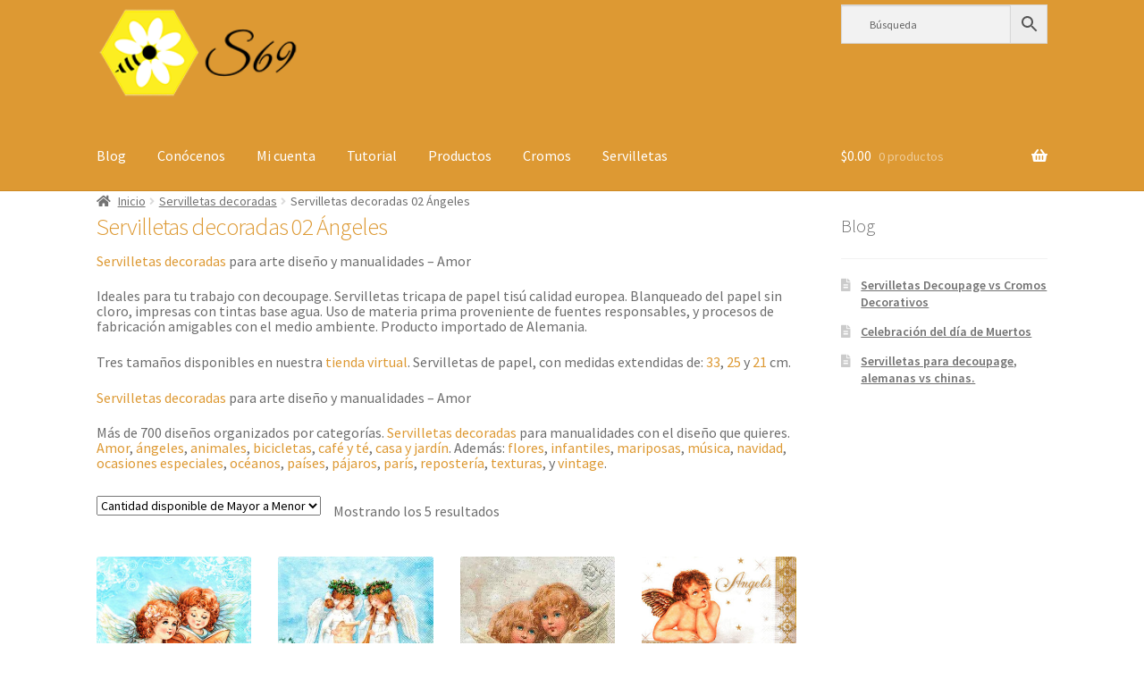

--- FILE ---
content_type: text/html; charset=UTF-8
request_url: https://s69.com.mx/categoria-producto/servilletas-decoradas/servilletas-decoradas-angeles/
body_size: 89048
content:
<!doctype html>
<html lang="es">
<head>
<meta charset="UTF-8">
<meta name="viewport" content="width=device-width, initial-scale=1">
<link rel="profile" href="http://gmpg.org/xfn/11">
<link rel="pingback" href="https://s69.com.mx/xmlrpc.php">

<title>Servilletas decoradas 02 Ángeles &#8211; S69, DECOUPAGE Y MANUALIDADES</title>
<meta name='robots' content='max-image-preview:large' />
<link rel='dns-prefetch' href='//capi-automation.s3.us-east-2.amazonaws.com' />
<link rel='dns-prefetch' href='//fonts.googleapis.com' />
<link rel="alternate" type="application/rss+xml" title="S69, DECOUPAGE Y MANUALIDADES &raquo; Feed" href="https://s69.com.mx/feed/" />
<link rel="alternate" type="application/rss+xml" title="S69, DECOUPAGE Y MANUALIDADES &raquo; Feed de los comentarios" href="https://s69.com.mx/comments/feed/" />
<link rel="alternate" type="application/rss+xml" title="S69, DECOUPAGE Y MANUALIDADES &raquo; Servilletas decoradas 02 Ángeles Categoría Feed" href="https://s69.com.mx/categoria-producto/servilletas-decoradas/servilletas-decoradas-angeles/feed/" />
<style id='wp-img-auto-sizes-contain-inline-css'>
img:is([sizes=auto i],[sizes^="auto," i]){contain-intrinsic-size:3000px 1500px}
/*# sourceURL=wp-img-auto-sizes-contain-inline-css */
</style>

<style id='wp-emoji-styles-inline-css'>

	img.wp-smiley, img.emoji {
		display: inline !important;
		border: none !important;
		box-shadow: none !important;
		height: 1em !important;
		width: 1em !important;
		margin: 0 0.07em !important;
		vertical-align: -0.1em !important;
		background: none !important;
		padding: 0 !important;
	}
/*# sourceURL=wp-emoji-styles-inline-css */
</style>
<link rel='stylesheet' id='wp-block-library-css' href='https://s69.com.mx/wp-includes/css/dist/block-library/style.min.css?ver=6.9' media='all' />
<link rel='stylesheet' id='wc-blocks-style-css' href='https://s69.com.mx/wp-content/plugins/woocommerce/assets/client/blocks/wc-blocks.css?ver=wc-10.4.3' media='all' />
<style id='global-styles-inline-css'>
:root{--wp--preset--aspect-ratio--square: 1;--wp--preset--aspect-ratio--4-3: 4/3;--wp--preset--aspect-ratio--3-4: 3/4;--wp--preset--aspect-ratio--3-2: 3/2;--wp--preset--aspect-ratio--2-3: 2/3;--wp--preset--aspect-ratio--16-9: 16/9;--wp--preset--aspect-ratio--9-16: 9/16;--wp--preset--color--black: #000000;--wp--preset--color--cyan-bluish-gray: #abb8c3;--wp--preset--color--white: #ffffff;--wp--preset--color--pale-pink: #f78da7;--wp--preset--color--vivid-red: #cf2e2e;--wp--preset--color--luminous-vivid-orange: #ff6900;--wp--preset--color--luminous-vivid-amber: #fcb900;--wp--preset--color--light-green-cyan: #7bdcb5;--wp--preset--color--vivid-green-cyan: #00d084;--wp--preset--color--pale-cyan-blue: #8ed1fc;--wp--preset--color--vivid-cyan-blue: #0693e3;--wp--preset--color--vivid-purple: #9b51e0;--wp--preset--gradient--vivid-cyan-blue-to-vivid-purple: linear-gradient(135deg,rgb(6,147,227) 0%,rgb(155,81,224) 100%);--wp--preset--gradient--light-green-cyan-to-vivid-green-cyan: linear-gradient(135deg,rgb(122,220,180) 0%,rgb(0,208,130) 100%);--wp--preset--gradient--luminous-vivid-amber-to-luminous-vivid-orange: linear-gradient(135deg,rgb(252,185,0) 0%,rgb(255,105,0) 100%);--wp--preset--gradient--luminous-vivid-orange-to-vivid-red: linear-gradient(135deg,rgb(255,105,0) 0%,rgb(207,46,46) 100%);--wp--preset--gradient--very-light-gray-to-cyan-bluish-gray: linear-gradient(135deg,rgb(238,238,238) 0%,rgb(169,184,195) 100%);--wp--preset--gradient--cool-to-warm-spectrum: linear-gradient(135deg,rgb(74,234,220) 0%,rgb(151,120,209) 20%,rgb(207,42,186) 40%,rgb(238,44,130) 60%,rgb(251,105,98) 80%,rgb(254,248,76) 100%);--wp--preset--gradient--blush-light-purple: linear-gradient(135deg,rgb(255,206,236) 0%,rgb(152,150,240) 100%);--wp--preset--gradient--blush-bordeaux: linear-gradient(135deg,rgb(254,205,165) 0%,rgb(254,45,45) 50%,rgb(107,0,62) 100%);--wp--preset--gradient--luminous-dusk: linear-gradient(135deg,rgb(255,203,112) 0%,rgb(199,81,192) 50%,rgb(65,88,208) 100%);--wp--preset--gradient--pale-ocean: linear-gradient(135deg,rgb(255,245,203) 0%,rgb(182,227,212) 50%,rgb(51,167,181) 100%);--wp--preset--gradient--electric-grass: linear-gradient(135deg,rgb(202,248,128) 0%,rgb(113,206,126) 100%);--wp--preset--gradient--midnight: linear-gradient(135deg,rgb(2,3,129) 0%,rgb(40,116,252) 100%);--wp--preset--font-size--small: 14px;--wp--preset--font-size--medium: 23px;--wp--preset--font-size--large: 26px;--wp--preset--font-size--x-large: 42px;--wp--preset--font-size--normal: 16px;--wp--preset--font-size--huge: 37px;--wp--preset--spacing--20: 0.44rem;--wp--preset--spacing--30: 0.67rem;--wp--preset--spacing--40: 1rem;--wp--preset--spacing--50: 1.5rem;--wp--preset--spacing--60: 2.25rem;--wp--preset--spacing--70: 3.38rem;--wp--preset--spacing--80: 5.06rem;--wp--preset--shadow--natural: 6px 6px 9px rgba(0, 0, 0, 0.2);--wp--preset--shadow--deep: 12px 12px 50px rgba(0, 0, 0, 0.4);--wp--preset--shadow--sharp: 6px 6px 0px rgba(0, 0, 0, 0.2);--wp--preset--shadow--outlined: 6px 6px 0px -3px rgb(255, 255, 255), 6px 6px rgb(0, 0, 0);--wp--preset--shadow--crisp: 6px 6px 0px rgb(0, 0, 0);}:root :where(.is-layout-flow) > :first-child{margin-block-start: 0;}:root :where(.is-layout-flow) > :last-child{margin-block-end: 0;}:root :where(.is-layout-flow) > *{margin-block-start: 24px;margin-block-end: 0;}:root :where(.is-layout-constrained) > :first-child{margin-block-start: 0;}:root :where(.is-layout-constrained) > :last-child{margin-block-end: 0;}:root :where(.is-layout-constrained) > *{margin-block-start: 24px;margin-block-end: 0;}:root :where(.is-layout-flex){gap: 24px;}:root :where(.is-layout-grid){gap: 24px;}body .is-layout-flex{display: flex;}.is-layout-flex{flex-wrap: wrap;align-items: center;}.is-layout-flex > :is(*, div){margin: 0;}body .is-layout-grid{display: grid;}.is-layout-grid > :is(*, div){margin: 0;}.has-black-color{color: var(--wp--preset--color--black) !important;}.has-cyan-bluish-gray-color{color: var(--wp--preset--color--cyan-bluish-gray) !important;}.has-white-color{color: var(--wp--preset--color--white) !important;}.has-pale-pink-color{color: var(--wp--preset--color--pale-pink) !important;}.has-vivid-red-color{color: var(--wp--preset--color--vivid-red) !important;}.has-luminous-vivid-orange-color{color: var(--wp--preset--color--luminous-vivid-orange) !important;}.has-luminous-vivid-amber-color{color: var(--wp--preset--color--luminous-vivid-amber) !important;}.has-light-green-cyan-color{color: var(--wp--preset--color--light-green-cyan) !important;}.has-vivid-green-cyan-color{color: var(--wp--preset--color--vivid-green-cyan) !important;}.has-pale-cyan-blue-color{color: var(--wp--preset--color--pale-cyan-blue) !important;}.has-vivid-cyan-blue-color{color: var(--wp--preset--color--vivid-cyan-blue) !important;}.has-vivid-purple-color{color: var(--wp--preset--color--vivid-purple) !important;}.has-black-background-color{background-color: var(--wp--preset--color--black) !important;}.has-cyan-bluish-gray-background-color{background-color: var(--wp--preset--color--cyan-bluish-gray) !important;}.has-white-background-color{background-color: var(--wp--preset--color--white) !important;}.has-pale-pink-background-color{background-color: var(--wp--preset--color--pale-pink) !important;}.has-vivid-red-background-color{background-color: var(--wp--preset--color--vivid-red) !important;}.has-luminous-vivid-orange-background-color{background-color: var(--wp--preset--color--luminous-vivid-orange) !important;}.has-luminous-vivid-amber-background-color{background-color: var(--wp--preset--color--luminous-vivid-amber) !important;}.has-light-green-cyan-background-color{background-color: var(--wp--preset--color--light-green-cyan) !important;}.has-vivid-green-cyan-background-color{background-color: var(--wp--preset--color--vivid-green-cyan) !important;}.has-pale-cyan-blue-background-color{background-color: var(--wp--preset--color--pale-cyan-blue) !important;}.has-vivid-cyan-blue-background-color{background-color: var(--wp--preset--color--vivid-cyan-blue) !important;}.has-vivid-purple-background-color{background-color: var(--wp--preset--color--vivid-purple) !important;}.has-black-border-color{border-color: var(--wp--preset--color--black) !important;}.has-cyan-bluish-gray-border-color{border-color: var(--wp--preset--color--cyan-bluish-gray) !important;}.has-white-border-color{border-color: var(--wp--preset--color--white) !important;}.has-pale-pink-border-color{border-color: var(--wp--preset--color--pale-pink) !important;}.has-vivid-red-border-color{border-color: var(--wp--preset--color--vivid-red) !important;}.has-luminous-vivid-orange-border-color{border-color: var(--wp--preset--color--luminous-vivid-orange) !important;}.has-luminous-vivid-amber-border-color{border-color: var(--wp--preset--color--luminous-vivid-amber) !important;}.has-light-green-cyan-border-color{border-color: var(--wp--preset--color--light-green-cyan) !important;}.has-vivid-green-cyan-border-color{border-color: var(--wp--preset--color--vivid-green-cyan) !important;}.has-pale-cyan-blue-border-color{border-color: var(--wp--preset--color--pale-cyan-blue) !important;}.has-vivid-cyan-blue-border-color{border-color: var(--wp--preset--color--vivid-cyan-blue) !important;}.has-vivid-purple-border-color{border-color: var(--wp--preset--color--vivid-purple) !important;}.has-vivid-cyan-blue-to-vivid-purple-gradient-background{background: var(--wp--preset--gradient--vivid-cyan-blue-to-vivid-purple) !important;}.has-light-green-cyan-to-vivid-green-cyan-gradient-background{background: var(--wp--preset--gradient--light-green-cyan-to-vivid-green-cyan) !important;}.has-luminous-vivid-amber-to-luminous-vivid-orange-gradient-background{background: var(--wp--preset--gradient--luminous-vivid-amber-to-luminous-vivid-orange) !important;}.has-luminous-vivid-orange-to-vivid-red-gradient-background{background: var(--wp--preset--gradient--luminous-vivid-orange-to-vivid-red) !important;}.has-very-light-gray-to-cyan-bluish-gray-gradient-background{background: var(--wp--preset--gradient--very-light-gray-to-cyan-bluish-gray) !important;}.has-cool-to-warm-spectrum-gradient-background{background: var(--wp--preset--gradient--cool-to-warm-spectrum) !important;}.has-blush-light-purple-gradient-background{background: var(--wp--preset--gradient--blush-light-purple) !important;}.has-blush-bordeaux-gradient-background{background: var(--wp--preset--gradient--blush-bordeaux) !important;}.has-luminous-dusk-gradient-background{background: var(--wp--preset--gradient--luminous-dusk) !important;}.has-pale-ocean-gradient-background{background: var(--wp--preset--gradient--pale-ocean) !important;}.has-electric-grass-gradient-background{background: var(--wp--preset--gradient--electric-grass) !important;}.has-midnight-gradient-background{background: var(--wp--preset--gradient--midnight) !important;}.has-small-font-size{font-size: var(--wp--preset--font-size--small) !important;}.has-medium-font-size{font-size: var(--wp--preset--font-size--medium) !important;}.has-large-font-size{font-size: var(--wp--preset--font-size--large) !important;}.has-x-large-font-size{font-size: var(--wp--preset--font-size--x-large) !important;}
/*# sourceURL=global-styles-inline-css */
</style>

<style id='classic-theme-styles-inline-css'>
/*! This file is auto-generated */
.wp-block-button__link{color:#fff;background-color:#32373c;border-radius:9999px;box-shadow:none;text-decoration:none;padding:calc(.667em + 2px) calc(1.333em + 2px);font-size:1.125em}.wp-block-file__button{background:#32373c;color:#fff;text-decoration:none}
/*# sourceURL=/wp-includes/css/classic-themes.min.css */
</style>
<link rel='stylesheet' id='storefront-gutenberg-blocks-css' href='https://s69.com.mx/wp-content/themes/storefront/assets/css/base/gutenberg-blocks.css?ver=4.6.2' media='all' />
<style id='storefront-gutenberg-blocks-inline-css'>

				.wp-block-button__link:not(.has-text-color) {
					color: #333333;
				}

				.wp-block-button__link:not(.has-text-color):hover,
				.wp-block-button__link:not(.has-text-color):focus,
				.wp-block-button__link:not(.has-text-color):active {
					color: #333333;
				}

				.wp-block-button__link:not(.has-background) {
					background-color: #eeeeee;
				}

				.wp-block-button__link:not(.has-background):hover,
				.wp-block-button__link:not(.has-background):focus,
				.wp-block-button__link:not(.has-background):active {
					border-color: #d5d5d5;
					background-color: #d5d5d5;
				}

				.wc-block-grid__products .wc-block-grid__product .wp-block-button__link {
					background-color: #eeeeee;
					border-color: #eeeeee;
					color: #333333;
				}

				.wp-block-quote footer,
				.wp-block-quote cite,
				.wp-block-quote__citation {
					color: #6d6d6d;
				}

				.wp-block-pullquote cite,
				.wp-block-pullquote footer,
				.wp-block-pullquote__citation {
					color: #6d6d6d;
				}

				.wp-block-image figcaption {
					color: #6d6d6d;
				}

				.wp-block-separator.is-style-dots::before {
					color: #dd9933;
				}

				.wp-block-file a.wp-block-file__button {
					color: #333333;
					background-color: #eeeeee;
					border-color: #eeeeee;
				}

				.wp-block-file a.wp-block-file__button:hover,
				.wp-block-file a.wp-block-file__button:focus,
				.wp-block-file a.wp-block-file__button:active {
					color: #333333;
					background-color: #d5d5d5;
				}

				.wp-block-code,
				.wp-block-preformatted pre {
					color: #6d6d6d;
				}

				.wp-block-table:not( .has-background ):not( .is-style-stripes ) tbody tr:nth-child(2n) td {
					background-color: #fdfdfd;
				}

				.wp-block-cover .wp-block-cover__inner-container h1:not(.has-text-color),
				.wp-block-cover .wp-block-cover__inner-container h2:not(.has-text-color),
				.wp-block-cover .wp-block-cover__inner-container h3:not(.has-text-color),
				.wp-block-cover .wp-block-cover__inner-container h4:not(.has-text-color),
				.wp-block-cover .wp-block-cover__inner-container h5:not(.has-text-color),
				.wp-block-cover .wp-block-cover__inner-container h6:not(.has-text-color) {
					color: #000000;
				}

				div.wc-block-components-price-slider__range-input-progress,
				.rtl .wc-block-components-price-slider__range-input-progress {
					--range-color: #dd9933;
				}

				/* Target only IE11 */
				@media all and (-ms-high-contrast: none), (-ms-high-contrast: active) {
					.wc-block-components-price-slider__range-input-progress {
						background: #dd9933;
					}
				}

				.wc-block-components-button:not(.is-link) {
					background-color: #333333;
					color: #ffffff;
				}

				.wc-block-components-button:not(.is-link):hover,
				.wc-block-components-button:not(.is-link):focus,
				.wc-block-components-button:not(.is-link):active {
					background-color: #1a1a1a;
					color: #ffffff;
				}

				.wc-block-components-button:not(.is-link):disabled {
					background-color: #333333;
					color: #ffffff;
				}

				.wc-block-cart__submit-container {
					background-color: #ffffff;
				}

				.wc-block-cart__submit-container::before {
					color: rgba(220,220,220,0.5);
				}

				.wc-block-components-order-summary-item__quantity {
					background-color: #ffffff;
					border-color: #6d6d6d;
					box-shadow: 0 0 0 2px #ffffff;
					color: #6d6d6d;
				}
			
/*# sourceURL=storefront-gutenberg-blocks-inline-css */
</style>
<style id='woocommerce-inline-inline-css'>
.woocommerce form .form-row .required { visibility: visible; }
/*# sourceURL=woocommerce-inline-inline-css */
</style>
<link rel='stylesheet' id='aws-style-css' href='https://s69.com.mx/wp-content/plugins/advanced-woo-search/assets/css/common.min.css?ver=3.51' media='all' />
<link rel='stylesheet' id='woo_conditional_payments_css-css' href='https://s69.com.mx/wp-content/plugins/conditional-payments-for-woocommerce/frontend/css/woo-conditional-payments.css?ver=3.4.1' media='all' />
<link rel='stylesheet' id='dashicons-css' href='https://s69.com.mx/wp-includes/css/dashicons.min.css?ver=6.9' media='all' />
<link rel='stylesheet' id='cfvsw_swatches_product-css' href='https://s69.com.mx/wp-content/plugins/variation-swatches-woo/assets/css/swatches.css?ver=1.0.13' media='all' />
<style id='cfvsw_swatches_product-inline-css'>
.cfvsw-tooltip{background:#000000;color:#ffffff;} .cfvsw-tooltip:before{background:#000000;}:root {--cfvsw-swatches-font-size: 12px;--cfvsw-swatches-border-color: #000000;--cfvsw-swatches-border-color-hover: #00000080;--cfvsw-swatches-border-width: 1px;--cfvsw-swatches-tooltip-font-size: 12px;}
/*# sourceURL=cfvsw_swatches_product-inline-css */
</style>
<link rel='stylesheet' id='storefront-style-css' href='https://s69.com.mx/wp-content/themes/storefront/style.css?ver=4.6.2' media='all' />
<style id='storefront-style-inline-css'>

			.main-navigation ul li a,
			.site-title a,
			ul.menu li a,
			.site-branding h1 a,
			button.menu-toggle,
			button.menu-toggle:hover,
			.handheld-navigation .dropdown-toggle {
				color: #ffffff;
			}

			button.menu-toggle,
			button.menu-toggle:hover {
				border-color: #ffffff;
			}

			.main-navigation ul li a:hover,
			.main-navigation ul li:hover > a,
			.site-title a:hover,
			.site-header ul.menu li.current-menu-item > a {
				color: #ffffff;
			}

			table:not( .has-background ) th {
				background-color: #f8f8f8;
			}

			table:not( .has-background ) tbody td {
				background-color: #fdfdfd;
			}

			table:not( .has-background ) tbody tr:nth-child(2n) td,
			fieldset,
			fieldset legend {
				background-color: #fbfbfb;
			}

			.site-header,
			.secondary-navigation ul ul,
			.main-navigation ul.menu > li.menu-item-has-children:after,
			.secondary-navigation ul.menu ul,
			.storefront-handheld-footer-bar,
			.storefront-handheld-footer-bar ul li > a,
			.storefront-handheld-footer-bar ul li.search .site-search,
			button.menu-toggle,
			button.menu-toggle:hover {
				background-color: #dd9933;
			}

			p.site-description,
			.site-header,
			.storefront-handheld-footer-bar {
				color: #ffffff;
			}

			button.menu-toggle:after,
			button.menu-toggle:before,
			button.menu-toggle span:before {
				background-color: #ffffff;
			}

			h1, h2, h3, h4, h5, h6, .wc-block-grid__product-title {
				color: #dd9933;
			}

			.widget h1 {
				border-bottom-color: #dd9933;
			}

			body,
			.secondary-navigation a {
				color: #6d6d6d;
			}

			.widget-area .widget a,
			.hentry .entry-header .posted-on a,
			.hentry .entry-header .post-author a,
			.hentry .entry-header .post-comments a,
			.hentry .entry-header .byline a {
				color: #727272;
			}

			a {
				color: #dd9933;
			}

			a:focus,
			button:focus,
			.button.alt:focus,
			input:focus,
			textarea:focus,
			input[type="button"]:focus,
			input[type="reset"]:focus,
			input[type="submit"]:focus,
			input[type="email"]:focus,
			input[type="tel"]:focus,
			input[type="url"]:focus,
			input[type="password"]:focus,
			input[type="search"]:focus {
				outline-color: #dd9933;
			}

			button, input[type="button"], input[type="reset"], input[type="submit"], .button, .widget a.button {
				background-color: #eeeeee;
				border-color: #eeeeee;
				color: #333333;
			}

			button:hover, input[type="button"]:hover, input[type="reset"]:hover, input[type="submit"]:hover, .button:hover, .widget a.button:hover {
				background-color: #d5d5d5;
				border-color: #d5d5d5;
				color: #333333;
			}

			button.alt, input[type="button"].alt, input[type="reset"].alt, input[type="submit"].alt, .button.alt, .widget-area .widget a.button.alt {
				background-color: #333333;
				border-color: #333333;
				color: #ffffff;
			}

			button.alt:hover, input[type="button"].alt:hover, input[type="reset"].alt:hover, input[type="submit"].alt:hover, .button.alt:hover, .widget-area .widget a.button.alt:hover {
				background-color: #1a1a1a;
				border-color: #1a1a1a;
				color: #ffffff;
			}

			.pagination .page-numbers li .page-numbers.current {
				background-color: #e6e6e6;
				color: #636363;
			}

			#comments .comment-list .comment-content .comment-text {
				background-color: #f8f8f8;
			}

			.site-footer {
				background-color: #f0f0f0;
				color: #6d6d6d;
			}

			.site-footer a:not(.button):not(.components-button) {
				color: #333333;
			}

			.site-footer .storefront-handheld-footer-bar a:not(.button):not(.components-button) {
				color: #ffffff;
			}

			.site-footer h1, .site-footer h2, .site-footer h3, .site-footer h4, .site-footer h5, .site-footer h6, .site-footer .widget .widget-title, .site-footer .widget .widgettitle {
				color: #333333;
			}

			.page-template-template-homepage.has-post-thumbnail .type-page.has-post-thumbnail .entry-title {
				color: #000000;
			}

			.page-template-template-homepage.has-post-thumbnail .type-page.has-post-thumbnail .entry-content {
				color: #000000;
			}

			@media screen and ( min-width: 768px ) {
				.secondary-navigation ul.menu a:hover {
					color: #ffffff;
				}

				.secondary-navigation ul.menu a {
					color: #ffffff;
				}

				.main-navigation ul.menu ul.sub-menu,
				.main-navigation ul.nav-menu ul.children {
					background-color: #ce8a24;
				}

				.site-header {
					border-bottom-color: #ce8a24;
				}
			}
/*# sourceURL=storefront-style-inline-css */
</style>
<link rel='stylesheet' id='storefront-icons-css' href='https://s69.com.mx/wp-content/themes/storefront/assets/css/base/icons.css?ver=4.6.2' media='all' />
<link rel='stylesheet' id='storefront-fonts-css' href='https://fonts.googleapis.com/css?family=Source+Sans+Pro%3A400%2C300%2C300italic%2C400italic%2C600%2C700%2C900&#038;subset=latin%2Clatin-ext&#038;ver=4.6.2' media='all' />
<link rel='stylesheet' id='storefront-woocommerce-style-css' href='https://s69.com.mx/wp-content/themes/storefront/assets/css/woocommerce/woocommerce.css?ver=4.6.2' media='all' />
<style id='storefront-woocommerce-style-inline-css'>
@font-face {
				font-family: star;
				src: url(https://s69.com.mx/wp-content/plugins/woocommerce/assets/fonts/star.eot);
				src:
					url(https://s69.com.mx/wp-content/plugins/woocommerce/assets/fonts/star.eot?#iefix) format("embedded-opentype"),
					url(https://s69.com.mx/wp-content/plugins/woocommerce/assets/fonts/star.woff) format("woff"),
					url(https://s69.com.mx/wp-content/plugins/woocommerce/assets/fonts/star.ttf) format("truetype"),
					url(https://s69.com.mx/wp-content/plugins/woocommerce/assets/fonts/star.svg#star) format("svg");
				font-weight: 400;
				font-style: normal;
			}
			@font-face {
				font-family: WooCommerce;
				src: url(https://s69.com.mx/wp-content/plugins/woocommerce/assets/fonts/WooCommerce.eot);
				src:
					url(https://s69.com.mx/wp-content/plugins/woocommerce/assets/fonts/WooCommerce.eot?#iefix) format("embedded-opentype"),
					url(https://s69.com.mx/wp-content/plugins/woocommerce/assets/fonts/WooCommerce.woff) format("woff"),
					url(https://s69.com.mx/wp-content/plugins/woocommerce/assets/fonts/WooCommerce.ttf) format("truetype"),
					url(https://s69.com.mx/wp-content/plugins/woocommerce/assets/fonts/WooCommerce.svg#WooCommerce) format("svg");
				font-weight: 400;
				font-style: normal;
			}

			a.cart-contents,
			.site-header-cart .widget_shopping_cart a {
				color: #ffffff;
			}

			a.cart-contents:hover,
			.site-header-cart .widget_shopping_cart a:hover,
			.site-header-cart:hover > li > a {
				color: #ffffff;
			}

			table.cart td.product-remove,
			table.cart td.actions {
				border-top-color: #ffffff;
			}

			.storefront-handheld-footer-bar ul li.cart .count {
				background-color: #ffffff;
				color: #dd9933;
				border-color: #dd9933;
			}

			.woocommerce-tabs ul.tabs li.active a,
			ul.products li.product .price,
			.onsale,
			.wc-block-grid__product-onsale,
			.widget_search form:before,
			.widget_product_search form:before {
				color: #6d6d6d;
			}

			.woocommerce-breadcrumb a,
			a.woocommerce-review-link,
			.product_meta a {
				color: #727272;
			}

			.wc-block-grid__product-onsale,
			.onsale {
				border-color: #6d6d6d;
			}

			.star-rating span:before,
			.quantity .plus, .quantity .minus,
			p.stars a:hover:after,
			p.stars a:after,
			.star-rating span:before,
			#payment .payment_methods li input[type=radio]:first-child:checked+label:before {
				color: #dd9933;
			}

			.widget_price_filter .ui-slider .ui-slider-range,
			.widget_price_filter .ui-slider .ui-slider-handle {
				background-color: #dd9933;
			}

			.order_details {
				background-color: #f8f8f8;
			}

			.order_details > li {
				border-bottom: 1px dotted #e3e3e3;
			}

			.order_details:before,
			.order_details:after {
				background: -webkit-linear-gradient(transparent 0,transparent 0),-webkit-linear-gradient(135deg,#f8f8f8 33.33%,transparent 33.33%),-webkit-linear-gradient(45deg,#f8f8f8 33.33%,transparent 33.33%)
			}

			#order_review {
				background-color: #ffffff;
			}

			#payment .payment_methods > li .payment_box,
			#payment .place-order {
				background-color: #fafafa;
			}

			#payment .payment_methods > li:not(.woocommerce-notice) {
				background-color: #f5f5f5;
			}

			#payment .payment_methods > li:not(.woocommerce-notice):hover {
				background-color: #f0f0f0;
			}

			.woocommerce-pagination .page-numbers li .page-numbers.current {
				background-color: #e6e6e6;
				color: #636363;
			}

			.wc-block-grid__product-onsale,
			.onsale,
			.woocommerce-pagination .page-numbers li .page-numbers:not(.current) {
				color: #6d6d6d;
			}

			p.stars a:before,
			p.stars a:hover~a:before,
			p.stars.selected a.active~a:before {
				color: #6d6d6d;
			}

			p.stars.selected a.active:before,
			p.stars:hover a:before,
			p.stars.selected a:not(.active):before,
			p.stars.selected a.active:before {
				color: #dd9933;
			}

			.single-product div.product .woocommerce-product-gallery .woocommerce-product-gallery__trigger {
				background-color: #eeeeee;
				color: #333333;
			}

			.single-product div.product .woocommerce-product-gallery .woocommerce-product-gallery__trigger:hover {
				background-color: #d5d5d5;
				border-color: #d5d5d5;
				color: #333333;
			}

			.button.added_to_cart:focus,
			.button.wc-forward:focus {
				outline-color: #dd9933;
			}

			.added_to_cart,
			.site-header-cart .widget_shopping_cart a.button,
			.wc-block-grid__products .wc-block-grid__product .wp-block-button__link {
				background-color: #eeeeee;
				border-color: #eeeeee;
				color: #333333;
			}

			.added_to_cart:hover,
			.site-header-cart .widget_shopping_cart a.button:hover,
			.wc-block-grid__products .wc-block-grid__product .wp-block-button__link:hover {
				background-color: #d5d5d5;
				border-color: #d5d5d5;
				color: #333333;
			}

			.added_to_cart.alt, .added_to_cart, .widget a.button.checkout {
				background-color: #333333;
				border-color: #333333;
				color: #ffffff;
			}

			.added_to_cart.alt:hover, .added_to_cart:hover, .widget a.button.checkout:hover {
				background-color: #1a1a1a;
				border-color: #1a1a1a;
				color: #ffffff;
			}

			.button.loading {
				color: #eeeeee;
			}

			.button.loading:hover {
				background-color: #eeeeee;
			}

			.button.loading:after {
				color: #333333;
			}

			@media screen and ( min-width: 768px ) {
				.site-header-cart .widget_shopping_cart,
				.site-header .product_list_widget li .quantity {
					color: #ffffff;
				}

				.site-header-cart .widget_shopping_cart .buttons,
				.site-header-cart .widget_shopping_cart .total {
					background-color: #d38f29;
				}

				.site-header-cart .widget_shopping_cart {
					background-color: #ce8a24;
				}
			}
				.storefront-product-pagination a {
					color: #6d6d6d;
					background-color: #ffffff;
				}
				.storefront-sticky-add-to-cart {
					color: #6d6d6d;
					background-color: #ffffff;
				}

				.storefront-sticky-add-to-cart a:not(.button) {
					color: #ffffff;
				}
/*# sourceURL=storefront-woocommerce-style-inline-css */
</style>
<link rel='stylesheet' id='storefront-child-style-css' href='https://s69.com.mx/wp-content/themes/storefront-child/style.css?ver=3.5.1.1616901183' media='all' />
<link rel='stylesheet' id='storefront-woocommerce-brands-style-css' href='https://s69.com.mx/wp-content/themes/storefront/assets/css/woocommerce/extensions/brands.css?ver=4.6.2' media='all' />
<script type="text/template" id="tmpl-variation-template">
	<div class="woocommerce-variation-description">{{{ data.variation.variation_description }}}</div>
	<div class="woocommerce-variation-price">{{{ data.variation.price_html }}}</div>
	<div class="woocommerce-variation-availability">{{{ data.variation.availability_html }}}</div>
</script>
<script type="text/template" id="tmpl-unavailable-variation-template">
	<p role="alert">Lo siento, este producto no está disponible. Por favor, elige otra combinación.</p>
</script>
<script src="https://s69.com.mx/wp-includes/js/jquery/jquery.min.js?ver=3.7.1" id="jquery-core-js"></script>
<script src="https://s69.com.mx/wp-includes/js/jquery/jquery-migrate.min.js?ver=3.4.1" id="jquery-migrate-js"></script>
<script src="https://s69.com.mx/wp-content/plugins/woocommerce/assets/js/jquery-blockui/jquery.blockUI.min.js?ver=2.7.0-wc.10.4.3" id="wc-jquery-blockui-js" data-wp-strategy="defer"></script>
<script id="wc-add-to-cart-js-extra">
var wc_add_to_cart_params = {"ajax_url":"/wp-admin/admin-ajax.php","wc_ajax_url":"/?wc-ajax=%%endpoint%%","i18n_view_cart":"Ver carrito","cart_url":"https://s69.com.mx/carrito/","is_cart":"","cart_redirect_after_add":"no"};
//# sourceURL=wc-add-to-cart-js-extra
</script>
<script src="https://s69.com.mx/wp-content/plugins/woocommerce/assets/js/frontend/add-to-cart.min.js?ver=10.4.3" id="wc-add-to-cart-js" defer data-wp-strategy="defer"></script>
<script src="https://s69.com.mx/wp-content/plugins/woocommerce/assets/js/js-cookie/js.cookie.min.js?ver=2.1.4-wc.10.4.3" id="wc-js-cookie-js" defer data-wp-strategy="defer"></script>
<script id="woocommerce-js-extra">
var woocommerce_params = {"ajax_url":"/wp-admin/admin-ajax.php","wc_ajax_url":"/?wc-ajax=%%endpoint%%","i18n_password_show":"Mostrar contrase\u00f1a","i18n_password_hide":"Ocultar contrase\u00f1a"};
//# sourceURL=woocommerce-js-extra
</script>
<script src="https://s69.com.mx/wp-content/plugins/woocommerce/assets/js/frontend/woocommerce.min.js?ver=10.4.3" id="woocommerce-js" defer data-wp-strategy="defer"></script>
<script src="https://s69.com.mx/wp-includes/js/underscore.min.js?ver=1.13.7" id="underscore-js"></script>
<script id="wp-util-js-extra">
var _wpUtilSettings = {"ajax":{"url":"/wp-admin/admin-ajax.php"}};
//# sourceURL=wp-util-js-extra
</script>
<script src="https://s69.com.mx/wp-includes/js/wp-util.min.js?ver=6.9" id="wp-util-js"></script>
<script id="wc-cart-fragments-js-extra">
var wc_cart_fragments_params = {"ajax_url":"/wp-admin/admin-ajax.php","wc_ajax_url":"/?wc-ajax=%%endpoint%%","cart_hash_key":"wc_cart_hash_53c7f3980d1bce41d4bdb2ed617306ed","fragment_name":"wc_fragments_53c7f3980d1bce41d4bdb2ed617306ed","request_timeout":"5000"};
//# sourceURL=wc-cart-fragments-js-extra
</script>
<script src="https://s69.com.mx/wp-content/plugins/woocommerce/assets/js/frontend/cart-fragments.min.js?ver=10.4.3" id="wc-cart-fragments-js" defer data-wp-strategy="defer"></script>
<link rel="https://api.w.org/" href="https://s69.com.mx/wp-json/" /><link rel="alternate" title="JSON" type="application/json" href="https://s69.com.mx/wp-json/wp/v2/product_cat/210" /><link rel="EditURI" type="application/rsd+xml" title="RSD" href="https://s69.com.mx/xmlrpc.php?rsd" />
<meta name="generator" content="WordPress 6.9" />
<meta name="generator" content="WooCommerce 10.4.3" />
	<link rel="preconnect" href="https://fonts.googleapis.com">
	<link rel="preconnect" href="https://fonts.gstatic.com">
	<link href='https://fonts.googleapis.com/css2?display=swap&family=Poppins:wght@100;400' rel='stylesheet'><!-- Google site verification - Google for WooCommerce -->
<meta name="google-site-verification" content="I5YBVOlAFqgW4A9u1Cu9-MiDDvzvC6S6i4PXBZFhSU8" />
	<noscript><style>.woocommerce-product-gallery{ opacity: 1 !important; }</style></noscript>
				<script  type="text/javascript">
				!function(f,b,e,v,n,t,s){if(f.fbq)return;n=f.fbq=function(){n.callMethod?
					n.callMethod.apply(n,arguments):n.queue.push(arguments)};if(!f._fbq)f._fbq=n;
					n.push=n;n.loaded=!0;n.version='2.0';n.queue=[];t=b.createElement(e);t.async=!0;
					t.src=v;s=b.getElementsByTagName(e)[0];s.parentNode.insertBefore(t,s)}(window,
					document,'script','https://connect.facebook.net/en_US/fbevents.js');
			</script>
			<!-- WooCommerce Facebook Integration Begin -->
			<script  type="text/javascript">

				fbq('init', '131341645478645', {}, {
    "agent": "woocommerce_0-10.4.3-3.5.15"
});

				document.addEventListener( 'DOMContentLoaded', function() {
					// Insert placeholder for events injected when a product is added to the cart through AJAX.
					document.body.insertAdjacentHTML( 'beforeend', '<div class=\"wc-facebook-pixel-event-placeholder\"></div>' );
				}, false );

			</script>
			<!-- WooCommerce Facebook Integration End -->
			<link rel="icon" href="https://s69.com.mx/wp-content/uploads/2020/02/cropped-Icono-Servilletas-Alemanas-S69-00-32x32.png" sizes="32x32" />
<link rel="icon" href="https://s69.com.mx/wp-content/uploads/2020/02/cropped-Icono-Servilletas-Alemanas-S69-00-192x192.png" sizes="192x192" />
<link rel="apple-touch-icon" href="https://s69.com.mx/wp-content/uploads/2020/02/cropped-Icono-Servilletas-Alemanas-S69-00-180x180.png" />
<meta name="msapplication-TileImage" content="https://s69.com.mx/wp-content/uploads/2020/02/cropped-Icono-Servilletas-Alemanas-S69-00-270x270.png" />
		<style id="wp-custom-css">
			.site-header{
	padding: 5px 0px 0px;
	}

.storefront-full-width-content.woocommerce-cart .entry-header, .storefront-full-width-content.woocommerce-checkout .entry-header, .storefront-full-width-content.woocommerce-account .entry-header, .storefront-full-width-content .woocommerce-products-header{
	padding:0 0 0em
}

.storefront-breadcrumb{
	padding: 0 0.5em 0;
	margin: 0 0 0.1em
}
.storefront-primary-navigation{
	padding:0px 0px 0px;
	margin:0px 0px 0px;
}
.site-info {
display:none;
}
/*Eliminar direccion opcional*/
.wc-block-components-text-input.wc-block-components-address-form__address_2 {
display:none;
}
		</style>
			<style id="egf-frontend-styles" type="text/css">
		p {font-size: 16px;line-height: 1.1;margin-top: 9px;} h1 {color: #dd9933;font-size: 27px;} h2 {color: #dd9933;font-family: 'Trebuchet MS', sans-serif;font-style: normal;font-weight: 400;letter-spacing: -1px;} h3 {font-family: 'Poppins', sans-serif;font-size: 18px;font-style: normal;font-weight: 400;} h4 {font-family: 'Poppins', sans-serif;font-size: 18px;font-style: normal;font-weight: 400;} h5 {font-family: 'Poppins', sans-serif;font-size: 14px;font-style: normal;font-weight: 100;} h6 {font-family: 'Poppins', sans-serif;font-size: 14px;font-style: normal;font-weight: 100;} 	</style>
	<link rel='stylesheet' id='mediaelement-css' href='https://s69.com.mx/wp-includes/js/mediaelement/mediaelementplayer-legacy.min.css?ver=4.2.17' media='all' />
<link rel='stylesheet' id='wp-mediaelement-css' href='https://s69.com.mx/wp-includes/js/mediaelement/wp-mediaelement.min.css?ver=6.9' media='all' />
</head>

<body class="archive tax-product_cat term-servilletas-decoradas-angeles term-210 wp-custom-logo wp-embed-responsive wp-theme-storefront wp-child-theme-storefront-child theme-storefront woocommerce woocommerce-page woocommerce-no-js storefront-align-wide right-sidebar woocommerce-active">



<div id="page" class="hfeed site">
	
	<header id="masthead" class="site-header" role="banner" style="">

		<div class="col-full">		<a class="skip-link screen-reader-text" href="#site-navigation">Ir a la navegación</a>
		<a class="skip-link screen-reader-text" href="#content">Ir al contenido</a>
				<div class="site-branding">
			<a href="https://s69.com.mx/" class="custom-logo-link" rel="home"><img width="204" height="96" src="https://s69.com.mx/wp-content/uploads/2021/06/cropped-Logo-200x100-Servilletas-Alemanas-S69.png" class="custom-logo" alt="S69, DECOUPAGE Y MANUALIDADES" decoding="async" /></a>		</div>
					<div class="site-search">
				<div class="widget woocommerce widget_product_search"><div class="aws-container" data-url="/?wc-ajax=aws_action" data-siteurl="https://s69.com.mx" data-lang="" data-show-loader="true" data-show-more="true" data-show-page="true" data-ajax-search="true" data-show-clear="true" data-mobile-screen="true" data-use-analytics="false" data-min-chars="3" data-buttons-order="2" data-timeout="300" data-is-mobile="false" data-page-id="210" data-tax="product_cat" ><form class="aws-search-form" action="https://s69.com.mx/" method="get" role="search" ><div class="aws-wrapper"><label class="aws-search-label" for="696d544acfc7f">Búsqueda</label><input type="search" name="s" id="696d544acfc7f" value="" class="aws-search-field" placeholder="Búsqueda" autocomplete="off" /><input type="hidden" name="post_type" value="product"><input type="hidden" name="type_aws" value="true"><div class="aws-search-clear"><span>×</span></div><div class="aws-loader"></div></div><div class="aws-search-btn aws-form-btn"><span class="aws-search-btn_icon"><svg focusable="false" xmlns="http://www.w3.org/2000/svg" viewBox="0 0 24 24" width="24px"><path d="M15.5 14h-.79l-.28-.27C15.41 12.59 16 11.11 16 9.5 16 5.91 13.09 3 9.5 3S3 5.91 3 9.5 5.91 16 9.5 16c1.61 0 3.09-.59 4.23-1.57l.27.28v.79l5 4.99L20.49 19l-4.99-5zm-6 0C7.01 14 5 11.99 5 9.5S7.01 5 9.5 5 14 7.01 14 9.5 11.99 14 9.5 14z"></path></svg></span></div></form></div></div>			</div>
			</div><div class="storefront-primary-navigation"><div class="col-full">		<nav id="site-navigation" class="main-navigation" role="navigation" aria-label="Navegación principal">
		<button id="site-navigation-menu-toggle" class="menu-toggle" aria-controls="site-navigation" aria-expanded="false"><span>Menú</span></button>
			<div class="primary-navigation"><ul id="menu-principal" class="menu"><li id="menu-item-17851" class="menu-item menu-item-type-post_type menu-item-object-page menu-item-17851"><a href="https://s69.com.mx/blog/">Blog</a></li>
<li id="menu-item-17852" class="menu-item menu-item-type-post_type menu-item-object-page menu-item-17852"><a href="https://s69.com.mx/about/">Conócenos</a></li>
<li id="menu-item-17853" class="menu-item menu-item-type-post_type menu-item-object-page menu-item-17853"><a href="https://s69.com.mx/mi-cuenta/">Mi cuenta</a></li>
<li id="menu-item-17854" class="menu-item menu-item-type-post_type menu-item-object-page menu-item-17854"><a href="https://s69.com.mx/tutoriales-aprende-con-s69/">Tutorial</a></li>
<li id="menu-item-17850" class="menu-item menu-item-type-post_type menu-item-object-page menu-item-home menu-item-17850"><a href="https://s69.com.mx/">Productos</a></li>
<li id="menu-item-18060" class="menu-item menu-item-type-taxonomy menu-item-object-product_cat menu-item-18060"><a href="https://s69.com.mx/categoria-producto/papel-decorado/">Cromos</a></li>
<li id="menu-item-18061" class="menu-item menu-item-type-taxonomy menu-item-object-product_cat current-product_cat-ancestor menu-item-18061"><a href="https://s69.com.mx/categoria-producto/servilletas-decoradas/">Servilletas</a></li>
</ul></div><div class="handheld-navigation"><ul id="menu-principal-1" class="menu"><li class="menu-item menu-item-type-post_type menu-item-object-page menu-item-17851"><a href="https://s69.com.mx/blog/">Blog</a></li>
<li class="menu-item menu-item-type-post_type menu-item-object-page menu-item-17852"><a href="https://s69.com.mx/about/">Conócenos</a></li>
<li class="menu-item menu-item-type-post_type menu-item-object-page menu-item-17853"><a href="https://s69.com.mx/mi-cuenta/">Mi cuenta</a></li>
<li class="menu-item menu-item-type-post_type menu-item-object-page menu-item-17854"><a href="https://s69.com.mx/tutoriales-aprende-con-s69/">Tutorial</a></li>
<li class="menu-item menu-item-type-post_type menu-item-object-page menu-item-home menu-item-17850"><a href="https://s69.com.mx/">Productos</a></li>
<li class="menu-item menu-item-type-taxonomy menu-item-object-product_cat menu-item-18060"><a href="https://s69.com.mx/categoria-producto/papel-decorado/">Cromos</a></li>
<li class="menu-item menu-item-type-taxonomy menu-item-object-product_cat current-product_cat-ancestor menu-item-18061"><a href="https://s69.com.mx/categoria-producto/servilletas-decoradas/">Servilletas</a></li>
</ul></div>		</nav><!-- #site-navigation -->
				<ul id="site-header-cart" class="site-header-cart menu">
			<li class="">
							<a class="cart-contents" href="https://s69.com.mx/carrito/" title="Ver tu carrito de compra">
								<span class="woocommerce-Price-amount amount"><span class="woocommerce-Price-currencySymbol">&#036;</span>0.00</span> <span class="count">0 productos</span>
			</a>
					</li>
			<li>
				<div class="widget woocommerce widget_shopping_cart"><div class="widget_shopping_cart_content"></div></div>			</li>
		</ul>
			</div></div>
	</header><!-- #masthead -->

	<div class="storefront-breadcrumb"><div class="col-full"><nav class="woocommerce-breadcrumb" aria-label="migas de pan"><a href="https://s69.com.mx">Inicio</a><span class="breadcrumb-separator"> / </span><a href="https://s69.com.mx/categoria-producto/servilletas-decoradas/">Servilletas decoradas</a><span class="breadcrumb-separator"> / </span>Servilletas decoradas 02 Ángeles</nav></div></div>
	<div id="content" class="site-content" tabindex="-1">
		<div class="col-full">

		<div class="woocommerce"></div>		<div id="primary" class="content-area">
			<main id="main" class="site-main" role="main">
		<header class="woocommerce-products-header">
			<h1 class="woocommerce-products-header__title page-title">Servilletas decoradas 02 Ángeles</h1>
	
	<div class="term-description"><p><a href="https://s69.com.mx/categoria-producto/servilletas-decoradas/">Servilletas decoradas</a> para arte diseño y manualidades &#8211; Amor</p>
<p>Ideales para tu trabajo con decoupage. Servilletas tricapa de papel tisú calidad europea. Blanqueado del papel sin cloro, impresas con tintas base agua. Uso de materia prima proveniente de fuentes responsables, y procesos de fabricación amigables con el medio ambiente. Producto importado de Alemania.</p>
<p>Tres tamaños disponibles en nuestra <a href="https://www.s69.com.mx">tienda virtual</a>. Servilletas de papel, con medidas extendidas de: <a href="https://s69.com.mx/categoria-producto/servilletas-decoradas/servilletas-decoradas-33cm/">33</a>, <a href="https://s69.com.mx/categoria-producto/servilletas-decoradas/servilletas-decoradas-25cm/">25</a> y <a href="https://s69.com.mx/categoria-producto/servilletas-decoradas/servilletas-decoradas-21cm/">21</a> cm.</p>
<p><a href="https://s69.com.mx/categoria-producto/servilletas-decoradas/">Servilletas decoradas</a> para arte diseño y manualidades &#8211; Amor</p>
<p>Más de 700 diseños organizados por categorías. <a href="https://s69.com.mx/categoria-producto/servilletas-decoradas/">Servilletas decoradas</a> para manualidades con el diseño que quieres. <a href="https://s69.com.mx/categoria-producto/servilletas-decoradas/servilletas-decoradas-amor/">Amor</a>, <a href="https://s69.com.mx/categoria-producto/servilletas-decoradas/servilletas-decoradas-angeles/">ángeles</a>, <a href="https://s69.com.mx/categoria-producto/servilletas-decoradas/servilletas-decoradas-animales/">animales</a>, <a href="https://s69.com.mx/categoria-producto/servilletas-decoradas/servilletas-decoradas-bicicletas/">bicicletas</a>, <a href="https://s69.com.mx/categoria-producto/servilletas-decoradas/servilletas-decoradas-cafe-y-te/">café y té</a>, <a href="https://s69.com.mx/categoria-producto/servilletas-decoradas/servilletas-decoradas-casa-y-jardin/">casa y jardín</a>. Además: <a href="https://s69.com.mx/categoria-producto/servilletas-decoradas/servilletas-decoradas-flores/">flores</a>, <a href="https://s69.com.mx/categoria-producto/servilletas-decoradas/servilletas-decoradas-infantiles/">infantiles</a>, <a href="https://s69.com.mx/categoria-producto/servilletas-decoradas/servilletas-decoradas-mariposas/">mariposas</a>, <a href="https://s69.com.mx/categoria-producto/servilletas-decoradas/servilletas-decoradas-musica/">música</a>, <a href="https://s69.com.mx/categoria-producto/servilletas-decoradas/servilletas-decoradas-navidad/">navidad</a>, <a href="https://s69.com.mx/categoria-producto/servilletas-decoradas/servilletas-decoradas-ocasiones/">ocasiones especiales</a>, <a href="https://s69.com.mx/categoria-producto/servilletas-decoradas/servilletas-decoradas-oceanos/">océanos</a>, <a href="https://s69.com.mx/categoria-producto/servilletas-decoradas/servilletas-decoradas-paises/">países</a>, <a href="https://s69.com.mx/categoria-producto/servilletas-decoradas/servilletas-decoradas-pajaros/">pájaros</a>, <a href="https://s69.com.mx/categoria-producto/servilletas-decoradas/servilletas-decoradas-paris/">parís</a>, <a href="https://s69.com.mx/categoria-producto/servilletas-decoradas/servilletas-decoradas-reposteria/">repostería</a>, <a href="https://s69.com.mx/categoria-producto/servilletas-decoradas/servilletas-decoradas-texturas/">texturas</a>, y <a href="https://s69.com.mx/categoria-producto/servilletas-decoradas/servilletas-decoradas-vintage/">vintage</a>.</p>
</div></header>
<div class="storefront-sorting"><div class="woocommerce-notices-wrapper"></div><form class="woocommerce-ordering" method="get">
		<select
		name="orderby"
		class="orderby"
					aria-label="Pedido de la tienda"
			>
					<option value="popularity" >Ordenar por popularidad</option>
					<option value="rating" >Ordenar por puntuación media</option>
					<option value="date" >Ordenar por los últimos</option>
					<option value="price" >Ordenar por precio: bajo a alto</option>
					<option value="price-desc" >Ordenar por precio: alto a bajo</option>
					<option value="stock_quantity-asc" >Cantidad disponible de Menor a Mayor</option>
					<option value="stock_quantity-desc"  selected='selected'>Cantidad disponible de Mayor a Menor</option>
			</select>
	<input type="hidden" name="paged" value="1" />
	</form>
<p class="woocommerce-result-count" role="alert" aria-relevant="all" >
	Mostrando los 5 resultados</p>
</div><ul class="products columns-4">
<li class="product type-product post-16669 status-publish first instock product_cat-servilletas-decoradas-angeles product_cat-servilletas-decoradas-33cm product_tag-angel product_tag-musica product_tag-violin has-post-thumbnail shipping-taxable purchasable product-type-simple">
	<a href="https://s69.com.mx/tienda/servilletas-decoradas/servilletas-decoradas-33cm/servilleta-alemana-srl02021/" class="woocommerce-LoopProduct-link woocommerce-loop-product__link"><img width="324" height="324" src="https://s69.com.mx/wp-content/uploads/2020/11/SRL02021-324x324.jpg" class="attachment-woocommerce_thumbnail size-woocommerce_thumbnail" alt="SERVILLETA ALEMANA SRL02021" decoding="async" fetchpriority="high" srcset="https://s69.com.mx/wp-content/uploads/2020/11/SRL02021-324x324.jpg 324w, https://s69.com.mx/wp-content/uploads/2020/11/SRL02021-100x100.jpg 100w, https://s69.com.mx/wp-content/uploads/2020/11/SRL02021-416x416.jpg 416w, https://s69.com.mx/wp-content/uploads/2020/11/SRL02021-300x300.jpg 300w, https://s69.com.mx/wp-content/uploads/2020/11/SRL02021-150x150.jpg 150w, https://s69.com.mx/wp-content/uploads/2020/11/SRL02021-60x60.jpg 60w, https://s69.com.mx/wp-content/uploads/2020/11/SRL02021-90x90.jpg 90w, https://s69.com.mx/wp-content/uploads/2020/11/SRL02021.jpg 567w" sizes="(max-width: 324px) 100vw, 324px" /><h2 class="woocommerce-loop-product__title">SERVILLETA ALEMANA SRL02021</h2>
	<span class="price"><span class="woocommerce-Price-amount amount"><bdi><span class="woocommerce-Price-currencySymbol">&#36;</span>7.00</bdi></span></span>
<div class="stock" >22 en stock</div></a><form action="/categoria-producto/servilletas-decoradas/servilletas-decoradas-angeles/?add-to-cart=16669" class="cart" method="post" enctype="multipart/form-data"><div class="quantity">
		<label class="screen-reader-text" for="quantity_696d544ad49bd">SERVILLETA ALEMANA SRL02021 cantidad</label>
	<input
		type="number"
				id="quantity_696d544ad49bd"
		class="input-text qty text"
		name="quantity"
		value="1"
		aria-label="Cantidad de productos"
				min="1"
					max="22"
							step="1"
			placeholder=""
			inputmode="numeric"
			autocomplete="off"
			/>
	</div>
<button type="submit" data-quantity="1" data-product_id="16669" class="button alt ajax_add_to_cart add_to_cart_button product_type_simple">Añadir al carrito</button></form>	<span id="woocommerce_loop_add_to_cart_link_describedby_16669" class="screen-reader-text">
			</span>
</li>
<li class="product type-product post-28355 status-publish instock product_cat-servilletas-decoradas-angeles product_cat-servilletas-decoradas-33cm product_tag-alas product_tag-angel product_tag-angeles product_tag-cielo product_tag-comunion product_tag-corneta product_tag-corona product_tag-musica-angelical product_tag-pajaros product_tag-partitura has-post-thumbnail shipping-taxable purchasable product-type-simple">
	<a href="https://s69.com.mx/tienda/servilletas-decoradas/servilletas-decoradas-33cm/servilleta-alemana-srl02040/" class="woocommerce-LoopProduct-link woocommerce-loop-product__link"><img width="324" height="324" src="https://s69.com.mx/wp-content/uploads/2025/09/SRL02040-324x324.jpg" class="attachment-woocommerce_thumbnail size-woocommerce_thumbnail" alt="SERVILLETA ALEMANA SRL02040" decoding="async" srcset="https://s69.com.mx/wp-content/uploads/2025/09/SRL02040-324x324.jpg 324w, https://s69.com.mx/wp-content/uploads/2025/09/SRL02040-300x300.jpg 300w, https://s69.com.mx/wp-content/uploads/2025/09/SRL02040-150x150.jpg 150w, https://s69.com.mx/wp-content/uploads/2025/09/SRL02040-416x416.jpg 416w, https://s69.com.mx/wp-content/uploads/2025/09/SRL02040-100x100.jpg 100w, https://s69.com.mx/wp-content/uploads/2025/09/SRL02040.jpg 600w" sizes="(max-width: 324px) 100vw, 324px" /><h2 class="woocommerce-loop-product__title">SERVILLETA ALEMANA SRL02040</h2>
	<span class="price"><span class="woocommerce-Price-amount amount"><bdi><span class="woocommerce-Price-currencySymbol">&#36;</span>7.00</bdi></span></span>
<div class="stock" >20 en stock</div></a><form action="/categoria-producto/servilletas-decoradas/servilletas-decoradas-angeles/?add-to-cart=28355" class="cart" method="post" enctype="multipart/form-data"><div class="quantity">
		<label class="screen-reader-text" for="quantity_696d544ad5855">SERVILLETA ALEMANA SRL02040 cantidad</label>
	<input
		type="number"
				id="quantity_696d544ad5855"
		class="input-text qty text"
		name="quantity"
		value="1"
		aria-label="Cantidad de productos"
				min="1"
					max="20"
							step="1"
			placeholder=""
			inputmode="numeric"
			autocomplete="off"
			/>
	</div>
<button type="submit" data-quantity="1" data-product_id="28355" class="button alt ajax_add_to_cart add_to_cart_button product_type_simple">Añadir al carrito</button></form>	<span id="woocommerce_loop_add_to_cart_link_describedby_28355" class="screen-reader-text">
			</span>
</li>
<li class="product type-product post-3063 status-publish instock product_cat-servilletas-decoradas-angeles product_cat-servilletas-decoradas-33cm product_tag-angel product_tag-angeles product_tag-vintage has-post-thumbnail shipping-taxable purchasable product-type-simple">
	<a href="https://s69.com.mx/tienda/servilletas-decoradas/servilletas-decoradas-33cm/servilleta-decoupage-srl02006/" class="woocommerce-LoopProduct-link woocommerce-loop-product__link"><img width="324" height="324" src="https://s69.com.mx/wp-content/uploads/2019/02/SRL02006-1-324x324.jpg" class="attachment-woocommerce_thumbnail size-woocommerce_thumbnail" alt="SERVILLETA ALEMANA SRL02006" decoding="async" srcset="https://s69.com.mx/wp-content/uploads/2019/02/SRL02006-1-324x324.jpg 324w, https://s69.com.mx/wp-content/uploads/2019/02/SRL02006-1-100x100.jpg 100w, https://s69.com.mx/wp-content/uploads/2019/02/SRL02006-1-416x416.jpg 416w, https://s69.com.mx/wp-content/uploads/2019/02/SRL02006-1-300x300.jpg 300w, https://s69.com.mx/wp-content/uploads/2019/02/SRL02006-1-150x150.jpg 150w, https://s69.com.mx/wp-content/uploads/2019/02/SRL02006-1.jpg 567w" sizes="(max-width: 324px) 100vw, 324px" /><h2 class="woocommerce-loop-product__title">SERVILLETA ALEMANA SRL02006</h2>
	<span class="price"><span class="woocommerce-Price-amount amount"><bdi><span class="woocommerce-Price-currencySymbol">&#36;</span>7.00</bdi></span></span>
<div class="stock" >10 en stock</div></a><form action="/categoria-producto/servilletas-decoradas/servilletas-decoradas-angeles/?add-to-cart=3063" class="cart" method="post" enctype="multipart/form-data"><div class="quantity">
		<label class="screen-reader-text" for="quantity_696d544ad6259">SERVILLETA ALEMANA SRL02006 cantidad</label>
	<input
		type="number"
				id="quantity_696d544ad6259"
		class="input-text qty text"
		name="quantity"
		value="1"
		aria-label="Cantidad de productos"
				min="1"
					max="10"
							step="1"
			placeholder=""
			inputmode="numeric"
			autocomplete="off"
			/>
	</div>
<button type="submit" data-quantity="1" data-product_id="3063" class="button alt ajax_add_to_cart add_to_cart_button product_type_simple">Añadir al carrito</button></form>	<span id="woocommerce_loop_add_to_cart_link_describedby_3063" class="screen-reader-text">
			</span>
</li>
<li class="product type-product post-16665 status-publish last instock product_cat-servilletas-decoradas-angeles product_cat-servilletas-decoradas-33cm product_tag-angel product_tag-dorado product_tag-estrellas product_tag-vintage has-post-thumbnail shipping-taxable purchasable product-type-simple">
	<a href="https://s69.com.mx/tienda/servilletas-decoradas/servilletas-decoradas-33cm/servilleta-alemana-srl02019/" class="woocommerce-LoopProduct-link woocommerce-loop-product__link"><img width="324" height="324" src="https://s69.com.mx/wp-content/uploads/2020/11/SRL02019-324x324.jpg" class="attachment-woocommerce_thumbnail size-woocommerce_thumbnail" alt="SERVILLETA ALEMANA SRL02019" decoding="async" loading="lazy" srcset="https://s69.com.mx/wp-content/uploads/2020/11/SRL02019-324x324.jpg 324w, https://s69.com.mx/wp-content/uploads/2020/11/SRL02019-100x100.jpg 100w, https://s69.com.mx/wp-content/uploads/2020/11/SRL02019-416x416.jpg 416w, https://s69.com.mx/wp-content/uploads/2020/11/SRL02019-300x300.jpg 300w, https://s69.com.mx/wp-content/uploads/2020/11/SRL02019-150x150.jpg 150w, https://s69.com.mx/wp-content/uploads/2020/11/SRL02019-60x60.jpg 60w, https://s69.com.mx/wp-content/uploads/2020/11/SRL02019-90x90.jpg 90w, https://s69.com.mx/wp-content/uploads/2020/11/SRL02019.jpg 567w" sizes="auto, (max-width: 324px) 100vw, 324px" /><h2 class="woocommerce-loop-product__title">SERVILLETA ALEMANA SRL02019</h2>
	<span class="price"><span class="woocommerce-Price-amount amount"><bdi><span class="woocommerce-Price-currencySymbol">&#36;</span>7.00</bdi></span></span>
<div class="stock" >9 en stock</div></a><form action="/categoria-producto/servilletas-decoradas/servilletas-decoradas-angeles/?add-to-cart=16665" class="cart" method="post" enctype="multipart/form-data"><div class="quantity">
		<label class="screen-reader-text" for="quantity_696d544ad6e02">SERVILLETA ALEMANA SRL02019 cantidad</label>
	<input
		type="number"
				id="quantity_696d544ad6e02"
		class="input-text qty text"
		name="quantity"
		value="1"
		aria-label="Cantidad de productos"
				min="1"
					max="9"
							step="1"
			placeholder=""
			inputmode="numeric"
			autocomplete="off"
			/>
	</div>
<button type="submit" data-quantity="1" data-product_id="16665" class="button alt ajax_add_to_cart add_to_cart_button product_type_simple">Añadir al carrito</button></form>	<span id="woocommerce_loop_add_to_cart_link_describedby_16665" class="screen-reader-text">
			</span>
</li>
<li class="product type-product post-15148 status-publish first instock product_cat-servilletas-decoradas-angeles product_cat-servilletas-decoradas-33cm product_tag-angel product_tag-bosque product_tag-invierno product_tag-vintage has-post-thumbnail shipping-taxable purchasable product-type-simple">
	<a href="https://s69.com.mx/tienda/servilletas-decoradas/servilletas-decoradas-33cm/servilleta-alemana-srl02017/" class="woocommerce-LoopProduct-link woocommerce-loop-product__link"><img width="324" height="324" src="https://s69.com.mx/wp-content/uploads/2020/07/SRL02017-324x324.jpg" class="attachment-woocommerce_thumbnail size-woocommerce_thumbnail" alt="SERVILLETA ALEMANA SRL02017" decoding="async" loading="lazy" srcset="https://s69.com.mx/wp-content/uploads/2020/07/SRL02017-324x324.jpg 324w, https://s69.com.mx/wp-content/uploads/2020/07/SRL02017-100x100.jpg 100w, https://s69.com.mx/wp-content/uploads/2020/07/SRL02017-416x417.jpg 416w, https://s69.com.mx/wp-content/uploads/2020/07/SRL02017-300x300.jpg 300w, https://s69.com.mx/wp-content/uploads/2020/07/SRL02017-150x150.jpg 150w, https://s69.com.mx/wp-content/uploads/2020/07/SRL02017-64x64.jpg 64w, https://s69.com.mx/wp-content/uploads/2020/07/SRL02017.jpg 567w" sizes="auto, (max-width: 324px) 100vw, 324px" /><h2 class="woocommerce-loop-product__title">SERVILLETA ALEMANA SRL02017</h2>
	<span class="price"><span class="woocommerce-Price-amount amount"><bdi><span class="woocommerce-Price-currencySymbol">&#36;</span>7.00</bdi></span></span>
<div class="stock" >6 en stock</div></a><form action="/categoria-producto/servilletas-decoradas/servilletas-decoradas-angeles/?add-to-cart=15148" class="cart" method="post" enctype="multipart/form-data"><div class="quantity">
		<label class="screen-reader-text" for="quantity_696d544ad7a32">SERVILLETA ALEMANA SRL02017 cantidad</label>
	<input
		type="number"
				id="quantity_696d544ad7a32"
		class="input-text qty text"
		name="quantity"
		value="1"
		aria-label="Cantidad de productos"
				min="1"
					max="6"
							step="1"
			placeholder=""
			inputmode="numeric"
			autocomplete="off"
			/>
	</div>
<button type="submit" data-quantity="1" data-product_id="15148" class="button alt ajax_add_to_cart add_to_cart_button product_type_simple">Añadir al carrito</button></form>	<span id="woocommerce_loop_add_to_cart_link_describedby_15148" class="screen-reader-text">
			</span>
</li>
</ul>
<div class="storefront-sorting"><form class="woocommerce-ordering" method="get">
		<select
		name="orderby"
		class="orderby"
					aria-label="Pedido de la tienda"
			>
					<option value="popularity" >Ordenar por popularidad</option>
					<option value="rating" >Ordenar por puntuación media</option>
					<option value="date" >Ordenar por los últimos</option>
					<option value="price" >Ordenar por precio: bajo a alto</option>
					<option value="price-desc" >Ordenar por precio: alto a bajo</option>
					<option value="stock_quantity-asc" >Cantidad disponible de Menor a Mayor</option>
					<option value="stock_quantity-desc"  selected='selected'>Cantidad disponible de Mayor a Menor</option>
			</select>
	<input type="hidden" name="paged" value="1" />
	</form>
<p class="woocommerce-result-count" role="alert" aria-relevant="all" >
	Mostrando los 5 resultados</p>
</div>			</main><!-- #main -->
		</div><!-- #primary -->

		
<div id="secondary" class="widget-area" role="complementary">
	
		<div id="recent-posts-3" class="widget widget_recent_entries">
		<span class="gamma widget-title">Blog</span>
		<ul>
											<li>
					<a href="https://s69.com.mx/servilletas-vs-cromos/">Servilletas Decoupage vs Cromos Decorativos</a>
									</li>
											<li>
					<a href="https://s69.com.mx/celebracion-dia-muertos/">Celebración del día de Muertos</a>
									</li>
											<li>
					<a href="https://s69.com.mx/servilletas-para-decoupage-alemanas-vs-chinas-calidad-o-precio/">Servilletas para decoupage, alemanas vs chinas.</a>
									</li>
					</ul>

		</div></div><!-- #secondary -->

		</div><!-- .col-full -->
	</div><!-- #content -->

	
	<footer id="colophon" class="site-footer" role="contentinfo">
		<div class="col-full">

							<div class="footer-widgets row-1 col-2 fix">
									<div class="block footer-widget-1">
						<div id="media_video-3" class="widget widget_media_video"><span class="gamma widget-title">Mini tutoriales</span><div style="width:100%;" class="wp-video"><video class="wp-video-shortcode" id="video-15148-1" preload="metadata" controls="controls"><source type="video/youtube" src="https://youtu.be/cRkcsJegXpY?_=1" /><a href="https://youtu.be/cRkcsJegXpY">https://youtu.be/cRkcsJegXpY</a></video></div></div>
		<div id="recent-posts-5" class="widget widget_recent_entries">
		<span class="gamma widget-title">Blog</span>
		<ul>
											<li>
					<a href="https://s69.com.mx/servilletas-vs-cromos/">Servilletas Decoupage vs Cromos Decorativos</a>
									</li>
											<li>
					<a href="https://s69.com.mx/celebracion-dia-muertos/">Celebración del día de Muertos</a>
									</li>
											<li>
					<a href="https://s69.com.mx/servilletas-para-decoupage-alemanas-vs-chinas-calidad-o-precio/">Servilletas para decoupage, alemanas vs chinas.</a>
									</li>
					</ul>

		</div><div id="text-2" class="widget widget_text"><span class="gamma widget-title">Créditos</span>			<div class="textwidget"><p><strong><a href="https://s69.com.mx/" data-rich-text-format-boundary="true">S69, Servilletas Alemanas</a></strong> © 2021 | <a href="https://s69.com.mx/politica-de-privacidad/">Aviso de privacidad</a></p>
</div>
		</div>					</div>
											<div class="block footer-widget-2">
						<div id="woocommerce_product_tag_cloud-5" class="widget woocommerce widget_product_tag_cloud"><span class="gamma widget-title">Etiquetas de productos</span><div class="tagcloud"><a href="https://s69.com.mx/etiqueta-producto/acrilica/" class="tag-cloud-link tag-link-1430 tag-link-position-1" style="font-size: 11.327868852459pt;" aria-label="acrílica (42 productos)">acrílica</a>
<a href="https://s69.com.mx/etiqueta-producto/acuarela/" class="tag-cloud-link tag-link-457 tag-link-position-2" style="font-size: 11.44262295082pt;" aria-label="acuarela (43 productos)">acuarela</a>
<a href="https://s69.com.mx/etiqueta-producto/amor/" class="tag-cloud-link tag-link-146 tag-link-position-3" style="font-size: 15.573770491803pt;" aria-label="amor (98 productos)">amor</a>
<a href="https://s69.com.mx/etiqueta-producto/brilla-color/" class="tag-cloud-link tag-link-1557 tag-link-position-4" style="font-size: 14.885245901639pt;" aria-label="Brilla Color (87 productos)">Brilla Color</a>
<a href="https://s69.com.mx/etiqueta-producto/brillos/" class="tag-cloud-link tag-link-785 tag-link-position-5" style="font-size: 8.8032786885246pt;" aria-label="brillos (25 productos)">brillos</a>
<a href="https://s69.com.mx/etiqueta-producto/carta/" class="tag-cloud-link tag-link-156 tag-link-position-6" style="font-size: 8.8032786885246pt;" aria-label="Carta (25 productos)">Carta</a>
<a href="https://s69.com.mx/etiqueta-producto/color/" class="tag-cloud-link tag-link-148 tag-link-position-7" style="font-size: 16.147540983607pt;" aria-label="Color (112 productos)">Color</a>
<a href="https://s69.com.mx/etiqueta-producto/color-metalico/" class="tag-cloud-link tag-link-1431 tag-link-position-8" style="font-size: 13.622950819672pt;" aria-label="Color Metálico (67 productos)">Color Metálico</a>
<a href="https://s69.com.mx/etiqueta-producto/corazones/" class="tag-cloud-link tag-link-162 tag-link-position-9" style="font-size: 12.704918032787pt;" aria-label="Corazones (55 productos)">Corazones</a>
<a href="https://s69.com.mx/etiqueta-producto/corazon/" class="tag-cloud-link tag-link-153 tag-link-position-10" style="font-size: 14.655737704918pt;" aria-label="Corazón (83 productos)">Corazón</a>
<a href="https://s69.com.mx/etiqueta-producto/decorado/" class="tag-cloud-link tag-link-3175 tag-link-position-11" style="font-size: 16.606557377049pt;" aria-label="decorado (122 productos)">decorado</a>
<a href="https://s69.com.mx/etiqueta-producto/diseno/" class="tag-cloud-link tag-link-973 tag-link-position-12" style="font-size: 16.72131147541pt;" aria-label="diseño (126 productos)">diseño</a>
<a href="https://s69.com.mx/etiqueta-producto/estampado/" class="tag-cloud-link tag-link-1276 tag-link-position-13" style="font-size: 17.868852459016pt;" aria-label="estampado (157 productos)">estampado</a>
<a href="https://s69.com.mx/etiqueta-producto/flores/" class="tag-cloud-link tag-link-149 tag-link-position-14" style="font-size: 22pt;" aria-label="Flores (358 productos)">Flores</a>
<a href="https://s69.com.mx/etiqueta-producto/flores-de-colores/" class="tag-cloud-link tag-link-1698 tag-link-position-15" style="font-size: 10.065573770492pt;" aria-label="flores de colores (32 productos)">flores de colores</a>
<a href="https://s69.com.mx/etiqueta-producto/foil/" class="tag-cloud-link tag-link-1443 tag-link-position-16" style="font-size: 18.213114754098pt;" aria-label="foil (170 productos)">foil</a>
<a href="https://s69.com.mx/etiqueta-producto/jardin/" class="tag-cloud-link tag-link-288 tag-link-position-17" style="font-size: 11.672131147541pt;" aria-label="jardín (45 productos)">jardín</a>
<a href="https://s69.com.mx/etiqueta-producto/joyas/" class="tag-cloud-link tag-link-784 tag-link-position-18" style="font-size: 8pt;" aria-label="joyas (21 productos)">joyas</a>
<a href="https://s69.com.mx/etiqueta-producto/love/" class="tag-cloud-link tag-link-150 tag-link-position-19" style="font-size: 11.672131147541pt;" aria-label="Love (45 productos)">Love</a>
<a href="https://s69.com.mx/etiqueta-producto/maceta/" class="tag-cloud-link tag-link-155 tag-link-position-20" style="font-size: 10.639344262295pt;" aria-label="Maceta (36 productos)">Maceta</a>
<a href="https://s69.com.mx/etiqueta-producto/malla/" class="tag-cloud-link tag-link-889 tag-link-position-21" style="font-size: 16.606557377049pt;" aria-label="malla (123 productos)">malla</a>
<a href="https://s69.com.mx/etiqueta-producto/mantel/" class="tag-cloud-link tag-link-367 tag-link-position-22" style="font-size: 10.180327868852pt;" aria-label="mantel (33 productos)">mantel</a>
<a href="https://s69.com.mx/etiqueta-producto/mariposa/" class="tag-cloud-link tag-link-174 tag-link-position-23" style="font-size: 13.508196721311pt;" aria-label="Mariposa (65 productos)">Mariposa</a>
<a href="https://s69.com.mx/etiqueta-producto/mariposas/" class="tag-cloud-link tag-link-314 tag-link-position-24" style="font-size: 15.803278688525pt;" aria-label="mariposas (103 productos)">mariposas</a>
<a href="https://s69.com.mx/etiqueta-producto/mujer/" class="tag-cloud-link tag-link-416 tag-link-position-25" style="font-size: 13.967213114754pt;" aria-label="mujer (72 productos)">mujer</a>
<a href="https://s69.com.mx/etiqueta-producto/navidad/" class="tag-cloud-link tag-link-225 tag-link-position-26" style="font-size: 15.229508196721pt;" aria-label="navidad (92 productos)">navidad</a>
<a href="https://s69.com.mx/etiqueta-producto/ornamento-floral/" class="tag-cloud-link tag-link-2364 tag-link-position-27" style="font-size: 16.491803278689pt;" aria-label="ornamento floral (120 productos)">ornamento floral</a>
<a href="https://s69.com.mx/etiqueta-producto/paris/" class="tag-cloud-link tag-link-303 tag-link-position-28" style="font-size: 15.573770491803pt;" aria-label="parís (99 productos)">parís</a>
<a href="https://s69.com.mx/etiqueta-producto/patron/" class="tag-cloud-link tag-link-887 tag-link-position-29" style="font-size: 16.83606557377pt;" aria-label="patrón (128 productos)">patrón</a>
<a href="https://s69.com.mx/etiqueta-producto/pattern/" class="tag-cloud-link tag-link-3176 tag-link-position-30" style="font-size: 16.491803278689pt;" aria-label="pattern (118 productos)">pattern</a>
<a href="https://s69.com.mx/etiqueta-producto/pintura/" class="tag-cloud-link tag-link-184 tag-link-position-31" style="font-size: 16.032786885246pt;" aria-label="Pintura (109 productos)">Pintura</a>
<a href="https://s69.com.mx/etiqueta-producto/pintura-metalica/" class="tag-cloud-link tag-link-1432 tag-link-position-32" style="font-size: 13.16393442623pt;" aria-label="Pintura metálica (60 productos)">Pintura metálica</a>
<a href="https://s69.com.mx/etiqueta-producto/pintura-para-arte/" class="tag-cloud-link tag-link-1462 tag-link-position-33" style="font-size: 9.3770491803279pt;" aria-label="pintura para arte (28 productos)">pintura para arte</a>
<a href="https://s69.com.mx/etiqueta-producto/pintura-textil/" class="tag-cloud-link tag-link-1461 tag-link-position-34" style="font-size: 9.3770491803279pt;" aria-label="Pintura textil (28 productos)">Pintura textil</a>
<a href="https://s69.com.mx/etiqueta-producto/pajaro/" class="tag-cloud-link tag-link-151 tag-link-position-35" style="font-size: 12.131147540984pt;" aria-label="Pájaro (49 productos)">Pájaro</a>
<a href="https://s69.com.mx/etiqueta-producto/pajaros/" class="tag-cloud-link tag-link-311 tag-link-position-36" style="font-size: 11.44262295082pt;" aria-label="pájaros (43 productos)">pájaros</a>
<a href="https://s69.com.mx/etiqueta-producto/ramo/" class="tag-cloud-link tag-link-179 tag-link-position-37" style="font-size: 9.9508196721311pt;" aria-label="Ramo (31 productos)">Ramo</a>
<a href="https://s69.com.mx/etiqueta-producto/rosa/" class="tag-cloud-link tag-link-198 tag-link-position-38" style="font-size: 14.885245901639pt;" aria-label="Rosa (86 productos)">Rosa</a>
<a href="https://s69.com.mx/etiqueta-producto/rosal/" class="tag-cloud-link tag-link-399 tag-link-position-39" style="font-size: 8.8032786885246pt;" aria-label="rosal (25 productos)">rosal</a>
<a href="https://s69.com.mx/etiqueta-producto/rosas/" class="tag-cloud-link tag-link-205 tag-link-position-40" style="font-size: 15.573770491803pt;" aria-label="rosas (98 productos)">rosas</a>
<a href="https://s69.com.mx/etiqueta-producto/stencil/" class="tag-cloud-link tag-link-755 tag-link-position-41" style="font-size: 15.573770491803pt;" aria-label="Stencil (98 productos)">Stencil</a>
<a href="https://s69.com.mx/etiqueta-producto/textura/" class="tag-cloud-link tag-link-1156 tag-link-position-42" style="font-size: 15pt;" aria-label="textura (88 productos)">textura</a>
<a href="https://s69.com.mx/etiqueta-producto/torre/" class="tag-cloud-link tag-link-648 tag-link-position-43" style="font-size: 13.852459016393pt;" aria-label="torre (69 productos)">torre</a>
<a href="https://s69.com.mx/etiqueta-producto/vintage/" class="tag-cloud-link tag-link-208 tag-link-position-44" style="font-size: 17.524590163934pt;" aria-label="vintage (147 productos)">vintage</a>
<a href="https://s69.com.mx/etiqueta-producto/arbol/" class="tag-cloud-link tag-link-224 tag-link-position-45" style="font-size: 9.2622950819672pt;" aria-label="árbol (27 productos)">árbol</a></div></div>					</div>
									</div><!-- .footer-widgets.row-1 -->
						<div class="site-info">
			&copy; S69, DECOUPAGE Y MANUALIDADES 2026
							<br />
				<a class="privacy-policy-link" href="https://s69.com.mx/politica-de-privacidad/" rel="privacy-policy">Política de privacidad</a><span role="separator" aria-hidden="true"></span><a href="https://woocommerce.com" target="_blank" title="WooCommerce - La mejor plataforma de eCommerce para WordPress" rel="noreferrer nofollow">Construido con WooCommerce</a>.					</div><!-- .site-info -->
				<div class="storefront-handheld-footer-bar">
			<ul class="columns-3">
									<li class="my-account">
						<a href="https://s69.com.mx/mi-cuenta/">Mi cuenta</a>					</li>
									<li class="search">
						<a href="">Buscar</a>			<div class="site-search">
				<div class="widget woocommerce widget_product_search"><div class="aws-container" data-url="/?wc-ajax=aws_action" data-siteurl="https://s69.com.mx" data-lang="" data-show-loader="true" data-show-more="true" data-show-page="true" data-ajax-search="true" data-show-clear="true" data-mobile-screen="true" data-use-analytics="false" data-min-chars="3" data-buttons-order="2" data-timeout="300" data-is-mobile="false" data-page-id="210" data-tax="product_cat" ><form class="aws-search-form" action="https://s69.com.mx/" method="get" role="search" ><div class="aws-wrapper"><label class="aws-search-label" for="696d544b050da">Búsqueda</label><input type="search" name="s" id="696d544b050da" value="" class="aws-search-field" placeholder="Búsqueda" autocomplete="off" /><input type="hidden" name="post_type" value="product"><input type="hidden" name="type_aws" value="true"><div class="aws-search-clear"><span>×</span></div><div class="aws-loader"></div></div><div class="aws-search-btn aws-form-btn"><span class="aws-search-btn_icon"><svg focusable="false" xmlns="http://www.w3.org/2000/svg" viewBox="0 0 24 24" width="24px"><path d="M15.5 14h-.79l-.28-.27C15.41 12.59 16 11.11 16 9.5 16 5.91 13.09 3 9.5 3S3 5.91 3 9.5 5.91 16 9.5 16c1.61 0 3.09-.59 4.23-1.57l.27.28v.79l5 4.99L20.49 19l-4.99-5zm-6 0C7.01 14 5 11.99 5 9.5S7.01 5 9.5 5 14 7.01 14 9.5 11.99 14 9.5 14z"></path></svg></span></div></form></div></div>			</div>
								</li>
									<li class="cart">
									<a class="footer-cart-contents" href="https://s69.com.mx/carrito/">Carrito				<span class="count">0</span>
			</a>
							</li>
							</ul>
		</div>
		
		</div><!-- .col-full -->
	</footer><!-- #colophon -->

	
</div><!-- #page -->

<script type="speculationrules">
{"prefetch":[{"source":"document","where":{"and":[{"href_matches":"/*"},{"not":{"href_matches":["/wp-*.php","/wp-admin/*","/wp-content/uploads/*","/wp-content/*","/wp-content/plugins/*","/wp-content/themes/storefront-child/*","/wp-content/themes/storefront/*","/*\\?(.+)"]}},{"not":{"selector_matches":"a[rel~=\"nofollow\"]"}},{"not":{"selector_matches":".no-prefetch, .no-prefetch a"}}]},"eagerness":"conservative"}]}
</script>
<script type="application/ld+json">{"@context":"https://schema.org/","@type":"BreadcrumbList","itemListElement":[{"@type":"ListItem","position":1,"item":{"name":"Inicio","@id":"https://s69.com.mx"}},{"@type":"ListItem","position":2,"item":{"name":"Servilletas decoradas","@id":"https://s69.com.mx/categoria-producto/servilletas-decoradas/"}},{"@type":"ListItem","position":3,"item":{"name":"Servilletas decoradas 02 \u00c1ngeles","@id":"https://s69.com.mx/categoria-producto/servilletas-decoradas/servilletas-decoradas-angeles/"}}]}</script>
            
                <script>
                    window.addEventListener('load', function() {
                        if ( typeof jQuery !== 'undefined' ) {
                            var search = jQuery('.storefront-handheld-footer-bar .search a');
                            search.on( 'click', function() {
                                var searchForm = jQuery('.storefront-handheld-footer-bar .aws-container');
                                searchForm.after('<div class="aws-placement-container"></div>');
                                searchForm.addClass('aws-mobile-fixed').prepend('<div class="aws-mobile-fixed-close"><svg width="17" height="17" viewBox="1.5 1.5 21 21"><path d="M22.182 3.856c.522-.554.306-1.394-.234-1.938-.54-.543-1.433-.523-1.826-.135C19.73 2.17 11.955 10 11.955 10S4.225 2.154 3.79 1.783c-.438-.371-1.277-.4-1.81.135-.533.537-.628 1.513-.25 1.938.377.424 8.166 8.218 8.166 8.218s-7.85 7.864-8.166 8.219c-.317.354-.34 1.335.25 1.805.59.47 1.24.455 1.81 0 .568-.456 8.166-7.951 8.166-7.951l8.167 7.86c.747.72 1.504.563 1.96.09.456-.471.609-1.268.1-1.804-.508-.537-8.167-8.219-8.167-8.219s7.645-7.665 8.167-8.218z"></path></svg></div>');
                                jQuery('body').addClass('aws-overlay').append('<div class="aws-overlay-mask"></div>').append( searchForm );
                                searchForm.find('.aws-search-field').focus();
                            } );
                        }
                    }, false);
                </script>

                <style>
                    .storefront-handheld-footer-bar ul li.search.active .site-search {
                        display: none !important;
                    }
                </style>

            
        			<!-- Facebook Pixel Code -->
			<noscript>
				<img
					height="1"
					width="1"
					style="display:none"
					alt="fbpx"
					src="https://www.facebook.com/tr?id=131341645478645&ev=PageView&noscript=1"
				/>
			</noscript>
			<!-- End Facebook Pixel Code -->
				<script>
		(function () {
			var c = document.body.className;
			c = c.replace(/woocommerce-no-js/, 'woocommerce-js');
			document.body.className = c;
		})();
	</script>
	<script id="aws-script-js-extra">
var aws_vars = {"sale":"\u00a1Oferta!","sku":"SKU: ","showmore":"Mostrar m\u00e1s","noresults":"Intente con un sin\u00f3nimo "};
//# sourceURL=aws-script-js-extra
</script>
<script src="https://s69.com.mx/wp-content/plugins/advanced-woo-search/assets/js/common.min.js?ver=3.51" id="aws-script-js"></script>
<script id="wc-add-to-cart-variation-js-extra">
var wc_add_to_cart_variation_params = {"wc_ajax_url":"/?wc-ajax=%%endpoint%%","i18n_no_matching_variations_text":"Lo siento, no hay productos que igualen tu selecci\u00f3n. Por favor, escoge una combinaci\u00f3n diferente.","i18n_make_a_selection_text":"Elige las opciones del producto antes de a\u00f1adir este producto a tu carrito.","i18n_unavailable_text":"Lo siento, este producto no est\u00e1 disponible. Por favor, elige otra combinaci\u00f3n.","i18n_reset_alert_text":"Se ha restablecido tu selecci\u00f3n. Por favor, elige alguna opci\u00f3n del producto antes de poder a\u00f1adir este producto a tu carrito."};
//# sourceURL=wc-add-to-cart-variation-js-extra
</script>
<script src="https://s69.com.mx/wp-content/plugins/woocommerce/assets/js/frontend/add-to-cart-variation.min.js?ver=10.4.3" id="wc-add-to-cart-variation-js" data-wp-strategy="defer"></script>
<script id="cfvsw_swatches_product-js-extra">
var cfvsw_swatches_settings = {"ajax_url":"https://s69.com.mx/wp-admin/admin-ajax.php","admin_url":"https://s69.com.mx/wp-admin/admin.php","remove_attr_class":"cfvsw-swatches-blur","html_design":"none","unavailable_text":"La variaci\u00f3n seleccionada no est\u00e1 disponible.","ajax_add_to_cart_nonce":"cdebe8ca32","tooltip_image":"","disable_out_of_stock":"1"};
//# sourceURL=cfvsw_swatches_product-js-extra
</script>
<script src="https://s69.com.mx/wp-content/plugins/variation-swatches-woo/assets/js/swatches.js?ver=1.0.13" id="cfvsw_swatches_product-js"></script>
<script id="storefront-navigation-js-extra">
var storefrontScreenReaderText = {"expand":"Expandir el men\u00fa hijo","collapse":"Contraer el men\u00fa hijo"};
//# sourceURL=storefront-navigation-js-extra
</script>
<script src="https://s69.com.mx/wp-content/themes/storefront/assets/js/navigation.min.js?ver=4.6.2" id="storefront-navigation-js"></script>
<script src="https://s69.com.mx/wp-content/plugins/woocommerce/assets/js/sourcebuster/sourcebuster.min.js?ver=10.4.3" id="sourcebuster-js-js"></script>
<script id="wc-order-attribution-js-extra">
var wc_order_attribution = {"params":{"lifetime":1.0e-5,"session":30,"base64":false,"ajaxurl":"https://s69.com.mx/wp-admin/admin-ajax.php","prefix":"wc_order_attribution_","allowTracking":true},"fields":{"source_type":"current.typ","referrer":"current_add.rf","utm_campaign":"current.cmp","utm_source":"current.src","utm_medium":"current.mdm","utm_content":"current.cnt","utm_id":"current.id","utm_term":"current.trm","utm_source_platform":"current.plt","utm_creative_format":"current.fmt","utm_marketing_tactic":"current.tct","session_entry":"current_add.ep","session_start_time":"current_add.fd","session_pages":"session.pgs","session_count":"udata.vst","user_agent":"udata.uag"}};
//# sourceURL=wc-order-attribution-js-extra
</script>
<script src="https://s69.com.mx/wp-content/plugins/woocommerce/assets/js/frontend/order-attribution.min.js?ver=10.4.3" id="wc-order-attribution-js"></script>
<script src="https://capi-automation.s3.us-east-2.amazonaws.com/public/client_js/capiParamBuilder/clientParamBuilder.bundle.js" id="facebook-capi-param-builder-js"></script>
<script id="facebook-capi-param-builder-js-after">
if (typeof clientParamBuilder !== "undefined") {
					clientParamBuilder.processAndCollectAllParams(window.location.href);
				}
//# sourceURL=facebook-capi-param-builder-js-after
</script>
<script src="https://s69.com.mx/wp-content/themes/storefront/assets/js/woocommerce/header-cart.min.js?ver=4.6.2" id="storefront-header-cart-js"></script>
<script src="https://s69.com.mx/wp-content/themes/storefront/assets/js/footer.min.js?ver=4.6.2" id="storefront-handheld-footer-bar-js"></script>
<script src="https://s69.com.mx/wp-content/themes/storefront/assets/js/woocommerce/extensions/brands.min.js?ver=4.6.2" id="storefront-woocommerce-brands-js"></script>
<script id="mediaelement-core-js-before">
var mejsL10n = {"language":"es","strings":{"mejs.download-file":"Descargar archivo","mejs.install-flash":"Est\u00e1s usando un navegador que no tiene Flash activo o instalado. Por favor, activa el componente del reproductor Flash o descarga la \u00faltima versi\u00f3n desde https://get.adobe.com/flashplayer/","mejs.fullscreen":"Pantalla completa","mejs.play":"Reproducir","mejs.pause":"Pausa","mejs.time-slider":"Control de tiempo","mejs.time-help-text":"Usa las teclas de direcci\u00f3n izquierda/derecha para avanzar un segundo y las flechas arriba/abajo para avanzar diez segundos.","mejs.live-broadcast":"Transmisi\u00f3n en vivo","mejs.volume-help-text":"Utiliza las teclas de flecha arriba/abajo para aumentar o disminuir el volumen.","mejs.unmute":"Activar el sonido","mejs.mute":"Silenciar","mejs.volume-slider":"Control de volumen","mejs.video-player":"Reproductor de v\u00eddeo","mejs.audio-player":"Reproductor de audio","mejs.captions-subtitles":"Pies de foto / Subt\u00edtulos","mejs.captions-chapters":"Cap\u00edtulos","mejs.none":"Ninguna","mejs.afrikaans":"Afrik\u00e1ans","mejs.albanian":"Albano","mejs.arabic":"\u00c1rabe","mejs.belarusian":"Bielorruso","mejs.bulgarian":"B\u00falgaro","mejs.catalan":"Catal\u00e1n","mejs.chinese":"Chino","mejs.chinese-simplified":"Chino (Simplificado)","mejs.chinese-traditional":"Chino (Tradicional)","mejs.croatian":"Croata","mejs.czech":"Checo","mejs.danish":"Dan\u00e9s","mejs.dutch":"Neerland\u00e9s","mejs.english":"Ingl\u00e9s","mejs.estonian":"Estonio","mejs.filipino":"Filipino","mejs.finnish":"Fin\u00e9s","mejs.french":"Franc\u00e9s","mejs.galician":"Gallego","mejs.german":"Alem\u00e1n","mejs.greek":"Griego","mejs.haitian-creole":"Creole haitiano","mejs.hebrew":"Hebreo","mejs.hindi":"Indio","mejs.hungarian":"H\u00fangaro","mejs.icelandic":"Island\u00e9s","mejs.indonesian":"Indonesio","mejs.irish":"Irland\u00e9s","mejs.italian":"Italiano","mejs.japanese":"Japon\u00e9s","mejs.korean":"Coreano","mejs.latvian":"Let\u00f3n","mejs.lithuanian":"Lituano","mejs.macedonian":"Macedonio","mejs.malay":"Malayo","mejs.maltese":"Malt\u00e9s","mejs.norwegian":"Noruego","mejs.persian":"Persa","mejs.polish":"Polaco","mejs.portuguese":"Portugu\u00e9s","mejs.romanian":"Rumano","mejs.russian":"Ruso","mejs.serbian":"Serbio","mejs.slovak":"Eslovaco","mejs.slovenian":"Esloveno","mejs.spanish":"Espa\u00f1ol","mejs.swahili":"Swahili","mejs.swedish":"Sueco","mejs.tagalog":"Tagalo","mejs.thai":"Tailand\u00e9s","mejs.turkish":"Turco","mejs.ukrainian":"Ukraniano","mejs.vietnamese":"Vietnamita","mejs.welsh":"Gal\u00e9s","mejs.yiddish":"Yiddish"}};
//# sourceURL=mediaelement-core-js-before
</script>
<script src="https://s69.com.mx/wp-includes/js/mediaelement/mediaelement-and-player.min.js?ver=4.2.17" id="mediaelement-core-js"></script>
<script src="https://s69.com.mx/wp-includes/js/mediaelement/mediaelement-migrate.min.js?ver=6.9" id="mediaelement-migrate-js"></script>
<script id="mediaelement-js-extra">
var _wpmejsSettings = {"pluginPath":"/wp-includes/js/mediaelement/","classPrefix":"mejs-","stretching":"responsive","audioShortcodeLibrary":"mediaelement","videoShortcodeLibrary":"mediaelement"};
//# sourceURL=mediaelement-js-extra
</script>
<script src="https://s69.com.mx/wp-includes/js/mediaelement/wp-mediaelement.min.js?ver=6.9" id="wp-mediaelement-js"></script>
<script src="https://s69.com.mx/wp-includes/js/mediaelement/renderers/vimeo.min.js?ver=4.2.17" id="mediaelement-vimeo-js"></script>
<script id="wp-emoji-settings" type="application/json">
{"baseUrl":"https://s.w.org/images/core/emoji/17.0.2/72x72/","ext":".png","svgUrl":"https://s.w.org/images/core/emoji/17.0.2/svg/","svgExt":".svg","source":{"concatemoji":"https://s69.com.mx/wp-includes/js/wp-emoji-release.min.js?ver=6.9"}}
</script>
<script type="module">
/*! This file is auto-generated */
const a=JSON.parse(document.getElementById("wp-emoji-settings").textContent),o=(window._wpemojiSettings=a,"wpEmojiSettingsSupports"),s=["flag","emoji"];function i(e){try{var t={supportTests:e,timestamp:(new Date).valueOf()};sessionStorage.setItem(o,JSON.stringify(t))}catch(e){}}function c(e,t,n){e.clearRect(0,0,e.canvas.width,e.canvas.height),e.fillText(t,0,0);t=new Uint32Array(e.getImageData(0,0,e.canvas.width,e.canvas.height).data);e.clearRect(0,0,e.canvas.width,e.canvas.height),e.fillText(n,0,0);const a=new Uint32Array(e.getImageData(0,0,e.canvas.width,e.canvas.height).data);return t.every((e,t)=>e===a[t])}function p(e,t){e.clearRect(0,0,e.canvas.width,e.canvas.height),e.fillText(t,0,0);var n=e.getImageData(16,16,1,1);for(let e=0;e<n.data.length;e++)if(0!==n.data[e])return!1;return!0}function u(e,t,n,a){switch(t){case"flag":return n(e,"\ud83c\udff3\ufe0f\u200d\u26a7\ufe0f","\ud83c\udff3\ufe0f\u200b\u26a7\ufe0f")?!1:!n(e,"\ud83c\udde8\ud83c\uddf6","\ud83c\udde8\u200b\ud83c\uddf6")&&!n(e,"\ud83c\udff4\udb40\udc67\udb40\udc62\udb40\udc65\udb40\udc6e\udb40\udc67\udb40\udc7f","\ud83c\udff4\u200b\udb40\udc67\u200b\udb40\udc62\u200b\udb40\udc65\u200b\udb40\udc6e\u200b\udb40\udc67\u200b\udb40\udc7f");case"emoji":return!a(e,"\ud83e\u1fac8")}return!1}function f(e,t,n,a){let r;const o=(r="undefined"!=typeof WorkerGlobalScope&&self instanceof WorkerGlobalScope?new OffscreenCanvas(300,150):document.createElement("canvas")).getContext("2d",{willReadFrequently:!0}),s=(o.textBaseline="top",o.font="600 32px Arial",{});return e.forEach(e=>{s[e]=t(o,e,n,a)}),s}function r(e){var t=document.createElement("script");t.src=e,t.defer=!0,document.head.appendChild(t)}a.supports={everything:!0,everythingExceptFlag:!0},new Promise(t=>{let n=function(){try{var e=JSON.parse(sessionStorage.getItem(o));if("object"==typeof e&&"number"==typeof e.timestamp&&(new Date).valueOf()<e.timestamp+604800&&"object"==typeof e.supportTests)return e.supportTests}catch(e){}return null}();if(!n){if("undefined"!=typeof Worker&&"undefined"!=typeof OffscreenCanvas&&"undefined"!=typeof URL&&URL.createObjectURL&&"undefined"!=typeof Blob)try{var e="postMessage("+f.toString()+"("+[JSON.stringify(s),u.toString(),c.toString(),p.toString()].join(",")+"));",a=new Blob([e],{type:"text/javascript"});const r=new Worker(URL.createObjectURL(a),{name:"wpTestEmojiSupports"});return void(r.onmessage=e=>{i(n=e.data),r.terminate(),t(n)})}catch(e){}i(n=f(s,u,c,p))}t(n)}).then(e=>{for(const n in e)a.supports[n]=e[n],a.supports.everything=a.supports.everything&&a.supports[n],"flag"!==n&&(a.supports.everythingExceptFlag=a.supports.everythingExceptFlag&&a.supports[n]);var t;a.supports.everythingExceptFlag=a.supports.everythingExceptFlag&&!a.supports.flag,a.supports.everything||((t=a.source||{}).concatemoji?r(t.concatemoji):t.wpemoji&&t.twemoji&&(r(t.twemoji),r(t.wpemoji)))});
//# sourceURL=https://s69.com.mx/wp-includes/js/wp-emoji-loader.min.js
</script>
<!-- WooCommerce JavaScript -->
<script type="text/javascript">
jQuery(function($) { /* WooCommerce Facebook Integration Event Tracking */
fbq('set', 'agent', 'woocommerce_0-10.4.3-3.5.15', '131341645478645');
fbq('trackCustom', 'ViewCategory', {
    "source": "woocommerce_0",
    "version": "10.4.3",
    "pluginVersion": "3.5.15",
    "content_name": "Servilletas decoradas 02 \u00c1ngeles",
    "content_category": "Servilletas decoradas 02 \u00c1ngeles",
    "content_ids": "[\"SRL02021_16669\",\"SRL02040_28355\",\"SRL02006_3063\",\"SRL02019_16665\",\"SRL02017_15148\"]",
    "content_type": "product",
    "contents": {
        "0": {
            "id": "SRL02021_16669",
            "quantity": 1
        },
        "1": {
            "id": "SRL02040_28355",
            "quantity": 1
        },
        "2": {
            "id": "SRL02006_3063",
            "quantity": 1
        },
        "3": {
            "id": "SRL02019_16665",
            "quantity": 1
        },
        "4": {
            "id": "SRL02017_15148",
            "quantity": 1
        }
    }
}, {
    "eventID": "e7013f41-01b5-47f9-aea8-ff52ed33e3eb"
});
/* WooCommerce Facebook Integration Event Tracking */
fbq('set', 'agent', 'woocommerce_0-10.4.3-3.5.15', '131341645478645');
fbq('track', 'PageView', {
    "source": "woocommerce_0",
    "version": "10.4.3",
    "pluginVersion": "3.5.15",
    "user_data": {}
}, {
    "eventID": "52dcf0ee-127b-41b0-a045-59034146ae5f"
});


        (function( $ ) {
            $("form.cart").on("change", "input.qty", function() {
                $(this.form).find("[data-quantity]").attr("data-quantity", this.value);
            });
        })( jQuery );
    
 });
</script>

</body>
</html>

<!-- Page supported by LiteSpeed Cache 7.7 on 2026-01-18 15:44:43 -->